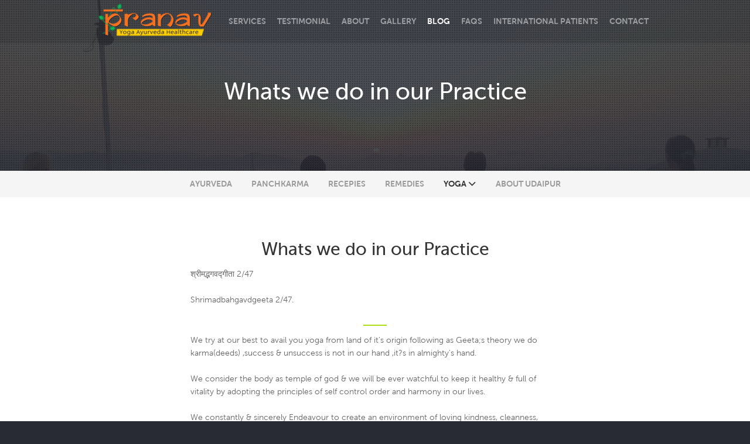

--- FILE ---
content_type: text/html
request_url: https://www.yogaayurvedaudaipur.com/blog/yoga/Whats-we-do-in-our-Practice.html
body_size: 8337
content:
<!doctype html>
<html lang="en" class="no-js"><!-- InstanceBegin template="/Templates/template.dwt" codeOutsideHTMLIsLocked="false" -->
<head>

<meta charset="utf-8">
<meta name="viewport" content="initial-scale=1.0, width=device-width">
<meta http-equiv="X-UA-Compatible" content="IE=edge,chrome=1" />
<meta name="google-site-verification" content="google-site-verification: googleb4cad65892d472ea.html" />
<meta name="google-site-verification" content="gwxJfO25xXVTxxL0Yc3C3YK7U9hfjZX-5t3FjmIBLxg" />
<!-- Global site tag (gtag.js) - Google Analytics -->
<script async src="https://www.googletagmanager.com/gtag/js?id=UA-173007306-2"></script>
<script>
  window.dataLayer = window.dataLayer || [];
  function gtag(){dataLayer.push(arguments);}
  gtag('js', new Date());

  gtag('config', 'UA-173007306-2');
</script>

<!-- InstanceBeginEditable name="doctitle" -->
<title>Whats we do in our Practice | Pranav Yoga Ayurveda Healthcare</title>
<!-- InstanceEndEditable -->
 <link rel="stylesheet" type="text/css" href="../../css/style.css">
 <link rel="icon" type="image/png" sizes="96x96" href="../../images/favicon-96x96.png">
<!--<script type="text/javascript" src="../js/jquery.min.js"></script>-->
<!-- InstanceBeginEditable name="head" -->

<!-- InstanceEndEditable -->
<script type="text/javascript" src="https://ajax.googleapis.com/ajax/libs/jquery/1.10.2/jquery.min.js"></script>
<!--<meta name="google-site-verification" content="9z6QqH11aOJ0DbiBfVfOh0Ie2Fl1n2_47VhtBGlvAk0" />-->
</head>
<body id="top">
   
<div class="site_wrapper">
<!--Header -->
<div class="header fade_in" >
    <div class="header_container clearfix">
        <div class="logo clearfix">
            <a href="../../index.html">
				<img src="../../images/logo.png" alt="Pranav Yoga Ayurveda Healthcare" />
                <p><span data-hover="Pranav Yoga Ayurveda Healthcare"></span></p>
            </a> 
        </div>
        <div class="nav_toggle_holder">
            <div class="nav_toggle">
                <span class="nav_icon_bar"></span>
                <span class="nav_icon_bar"></span>
                <span class="nav_icon_bar"></span>
            </div>
        </div>
        <div class="nav">
            <span class="nav_top_arrow"><img src="../../css/img/nav-toggle.png" alt="" /></span>
            <ul>
                <li class="home_link"><a href="#"><span data-hover="Home">Home</span></a></li>
                <li class="parent" >
                    <a href="../../services/services.html"  id="2" class="parent_link">
                    	<span data-hover="Services">Services<i class="icon-down-open"></i></span>
                    </a>
                     <ul class="children">
                        <li><a href="../../services/ayurveda-treatments.html"  rel="Ayurveda Treatments">Ayurveda Treatments</a></li>
                        <li><a href="../../services/diseases.aspx" rel="Diseases">Diseases</a></li>
                        <li><a href="../../services/panchkarma-therapies.html" rel="Panchkarma Therapies">Panchkarma Therapies</a></li>
                        <li><a href="../../services/products.html" rel="Products">Products</a></li>
                        <li><a href="../../services/public-iectures.html" rel="Public lectures">Public lectures</a></li>
                        <li><a href="../../services/wellness-packages.html" rel="Wellness Packages">Wellness Packages</a></li>
                        <li><a href="../../services/yoga.html" rel="Yoga">Yoga</a></li>
                        <li><a href="../../services/other-services.html" rel="Other Services">Other Services</a></li>
                    </ul> 
                </li>
                <li class="parent" >
                	<a href="../../testimonials/testimonials.html"  id="3" class="parent_link">
                    	<span data-hover="Testimonial">Testimonial <i class="icon-down-open"></i> </span>
                    </a>
                    <ul class="children">
                        <li><a href="../../testimonials/aayurveda-treatments-and-medicine.html"  rel="Ayurveda Treatments">Ayurveda Treatments</a></li>
                        <li><a href="../../testimonials/beauty.html" rel="Beauty">Beauty</a></li>
                        <li><a href="../../testimonials/panchkarma.html" rel="Panchkarma Therapies">Panchkarma Therapies</a></li>
                        <li><a href="../../testimonials/social.html" rel="Social">Social</a></li>
                        <li><a href="public-iectures.html" rel="Public lectures">Public lectures</a></li>
                        <li><a href="../../testimonials/spa.html" rel="Spa and wellness">Spa and wellness</a></li>
                        <li><a href="../../testimonials/yoga.html" rel="Yoga">Yoga</a></li>
                         <li><a href="../../testimonials/public-lectures.html" rel="Public lectures">Public lectures</a></li> 
                    </ul> 
                </li> 
                <li class="parent">
                    <a href="../../about/about.html" class="parent_link"  id="4">
                    	<span data-hover="About">About<i class="icon-down-open"></i></span>
                    </a>
                    <ul class="children">
                        <li><a href="../../about/about.html">About</a></li>
                        <li><a href="../../about/news-events.html">News and Events</a></li>
                        <li><a href="../../about/our-philosophy.html">Our Philosophy</a></li>
                        <li><a href="../../about/vaidya-sanjay.html">Vaidya Sanjay</a></li> 
                     </ul> 
                </li> 
                <li class="parent"><a href="../../gallery/gallery.html" id="5" class="parent_link">
                <span data-hover="Gallery">Gallery<i class="icon-down-open"></i></span></a>
                
                	<ul class="children">
                        <li><a href="../../gallery/blessings-and-awards.html">Blessings & Awards</a></li>
                        <li><a href="../../gallery/social.html">Social</a></li>
                        <li><a href="../../gallery/pranav-international.html"> Pranav International</a></li> 
                        <li><a href="../../gallery/treatments.html">Treatments</a></li>
                        <li><a href="../../gallery/yoga.html">Yoga</a></li>
                       
                         <li><a href="" class="parent_link">
                    				<span data-hover="Media">Media<i class="icon-down-open"></i></span>
                    		</a>
                                    <ul class="children">
                                        <li><a href="../../gallery/fm.html">F.M.</a></li>
                                        <li><a href="../../gallery/print-media.html">Print Media</a></li>
                                        <li><a href="../../gallery/alternative-media.html">Alternative Media</a></li>
                                         
                             </ul> 
                        </li>
                         <li><a href="https://www.flickr.com/photos/139948259@N05/" target="_blank">More Photo</a></li>
                    </ul> 
                  </li>
                
                <li class="parent">
                	<a href="../blog.html" id="6"  class="parent_link">
                    	<span data-hover="Blog">Blog<i class="icon-down-open"></i></span>
                    </a>
                    <ul class="children">
                        <li><a href="../ayurveda.html">Ayurveda</a></li>
                        <li><a href="../panchkarma.html">Panchkarma</a></li>
                        <li><a href="../recepies.html">Recepies</a></li> 
                        <li><a href="../remedies.html">Remedies</a></li>
                         <li><a href="" class="parent_link">
                    				<span data-hover="Yoga">Yoga<i class="icon-down-open"></i></span>
                    		</a>
                                    <ul class="children">
                                        <li><a href="ashtangyoga.html">Ashtang Yoga</a></li>
                                        <li><a href="bandhas.html">Bandhas</a></li>
                                        <li><a href="Benefits-of-Yoga.html">Benefits of Yoga</a></li>
                                        <li><a href="DIETETIC-INCOMPATIBILITY.html">Dietetic Incomoatibility</a></li>
                                        <li><a href="DIFFERENCE-BETWEEN-YOGA-&-PHYSICAL-EXERCISE.html">Yoga & Physical Exercise</a></li>
                                        <li><a href="FACIAL-YOGA.html">Facial Yoga</a></li>
                                        <li><a href="How-Yoga-Works.html">How Yoga Works</a></li>
                                        <li><a href="KUNDALINI-&-CHAKRAS.html">Kundalini & Chakras</a></li> 
                                        <li><a href="Laughter-Yoga.html">Laughter Yoga</a></li>
                                        <li><a href="Meditation.html">Meditation</a></li>
                                        <li><a href="Misconception-About-Yoga.html">Misconception About Yoga</a></li>
                                        <li><a href="MUDRAS.html">Mudras</a></li>
                                        <li><a href="RESTRICTED-DIET.html">Restricted Diet</a></li>
                                        <li><a href="Shatkarma.html">Shatkarma</a></li>
                                         <li><a href="Surya-NamaskarSun-Salutation.html"> Sun Salutation</a></li>
                                        <li><a href="Types-of-Yoga.html">Types of yoga</a></li>
                                        <li><a href="What-is-Yoga.html">What is Yoga</a></li>
                                        <li><a href="Whats-we-do-in-our-Practice.html">Whats we do in our Practice</a></li>
                                        <li><a href="What-is-Yoga.html">Why Yoga On Today</a></li>
                                        <li><a href="Why-Yoga.html">Why Yoga</a></li>
                                        <li><a href="YOGA-AYURVEDA-RELATION.html"> Yoga Ayurveda Relation </a></li>
                                        <li><a href="YOGA-FOR-HEALTHY-WORLD.html">Yoga For Healthy World </a></li>
                                         <li><a href="YOGA-SIDHIKARBHAVAS.html">Yoga Sidhikarbhavas </a></li>
                             </ul> 
                        </li>
                    </ul> 
                </li>
                
                
                <li><a href="../../faq/faq.html" id="7"><span data-hover="FAQs">FAQs</span></a></li>
                <li><a href="../../gallery/pranav-international.html" id="8"><span data-hover="International Patients">International Patients </span></a></li>
                <li ><a href="../../contact.html" id="9"><span data-hover="Contact">Contact</span></a></li>
            </ul>
        </div>

        <!--<div class="tel">
            <p>CALL <span class="tel_no">+91-9587331457</span></p>
        </div> -->
    </div>
</div>
<!--Header -->

<!-- InstanceBeginEditable name="EditRegion3" -->
 <script>
   $("#6").addClass("active");
 </script>
<div class="page_header">
    <div class="page_video_holder">
                <video class="page_video" preload autoplay loop width="100%" height="100%" poster="../../video/poster.jpg">
           
        </video>
            </div>
    <div class="page_hero_container">
        <div class="container page_hero_content">
            <h1> Whats we do in our Practice </h1>
            <!--<div class="hr"></div>
                        <p>Our Newcastle Web Design Blog - A showcase of our latest website launches, tutorials and expert opinion.</p>  -->      </div>
    </div>
</div>
 
 <div class="page_subnav">
    <div class="container fade_in">
        <ul>
            <li><a href="../ayurveda.html" >AYURVEDA</a></li>
            <li><a href="../panchkarma.html">PANCHKARMA</a></li>
            <li><a href="../recepies.html" >RECEPIES </a></li>
            <li><a href="../remedies.html"  >REMEDIES </a></li>
            <li><a class="sub_parent active" href="#"  data-show="category" >YOGA <i class="icon-down-open"></i></a></li>
            <li><a href="../about-udaipur.html"  >ABOUT UDAIPUR </a></li>
        </ul>
    </div>
</div>
  <div class="category_subnav subnav_dropdown">
    <div class="subnav_container">
        <ul class="clearfix">
            	<li class="cat-item cat-item-230"><a href="ashtangyoga.html" title="">Ashtang Yoga</a>
</li>
	<li class="cat-item cat-item-2"><a href="bandhas.html" title="">bandhas</a>
</li>
	<li class="cat-item cat-item-223"><a href="Benefits-of-Yoga.html" title="">Benefits of Yoga</a>
</li>
	<li class="cat-item cat-item-3"><a href="DIETETIC-INCOMPATIBILITY.html" title="">Dietetic Incompatibility</a>
</li>
	<li class="cat-item cat-item-1"><a href="DIFFERENCE-BETWEEN-YOGA-&-PHYSICAL-EXERCISE.html" title="">DIifference Between Yoga & Physical Exercise</a>
</li>
	<li class="cat-item cat-item-4"><a href="FACIAL-YOGA.html" title="">Facaal Yoga</a>
</li>
	<li class="cat-item cat-item-224"><a href="How-Yoga-Works.html" title="">How Yoga Works</a>
</li>
	<li class="cat-item cat-item-5"><a href="KUNDALINI-&-CHAKRAS.html" title="">Kundalini & Chakras</a>
</li>
	<li class="cat-item cat-item-6"><a href="Laughter-Yoga.html" title="">Laughter Yoga</a>
</li>
	<li class="cat-item cat-item-7"><a href="Meditation.html" title="">Meditation</a>
</li>
	<li class="cat-item cat-item-225"><a href="Misconception-About-Yoga.html" title="">Misconception About Yoga</a>
</li>
	<li class="cat-item cat-item-8"><a href="MUDRAS.html" title="">Mudras</a>
</li>
	<li class="cat-item cat-item-9"><a href="Pranayam.html" title="">Pranayam</a>
</li>
	<li class="cat-item cat-item-10"><a href="RESTRICTED-DIET.html" title="">Restricted Diet</a>
</li>
	<li class="cat-item cat-item-11"><a href="Shatkarma.html" title="">Shatkarma</a>
</li>
	<li class="cat-item cat-item-12"><a href="Surya-NamaskarSun-Salutation.html" title="">Surya NamaskarSun Salutation</a>
</li>
<li class="cat-item cat-item-12"><a href="Types-of-Yoga.html" title="">Types of Yoga</a>
</li>
<li class="cat-item cat-item-12"><a href="What-is-Yoga.html" title="">What is Yoga</a>
</li>
<li class="cat-item cat-item-12"><a href="Whats-we-do-in-our-Practice.html" title="">What's we do in our Practice</a>
</li>
<li class="cat-item cat-item-12"><a href="WHY-YOGA-ON-TODAY.html" title="">Why Yoga On Today</a></li>
<li class="cat-item cat-item-12"><a href="Why-Yoga.html" title="">Why Yoga</a></li>
<li class="cat-item cat-item-12"><a href="YOGA-AYURVEDA-RELATION.html" title="">Yoga Ayurveda Relation</a></li>
<li class="cat-item cat-item-12"><a href="YOGA-FOR-HEALTHY-WORLD.html" title="">Yoga For Healthy World</a></li>
<li class="cat-item cat-item-12"><a href="YOGA-SIDHIKARBHAVAS.html" title="">Yoga Sidhikarbhavas</a></li>
        </ul>
    </div>
</div>
 
 <div class="page_content">
    <div class="container">
        <div class="single_post fade_in">
			            <h3 class="post_title">Whats we do in our Practice</h3>
            <p>श्रीमद्भगवद्गीता 2/47 <br/><br/>
Shrimadbahgavdgeeta 2/47. 

            </p>
 <!--<img class="alignnone size-full wp-image-4758" alt="" src="../../images/blog/yoga/yoga2.jpg" width="630" height="400" />--></a>
 
              

<div class="hr"></div>
<p>  We try at our best to avail you yoga from land of it's origin following as Geeta;s theory we do karma(deeds) ,success & unsuccess is not in our hand ,it?s in almighty's hand.<br/><br/>
We consider the body as temple of god & we will be ever watchful to keep it healthy & full of vitality by adopting the principles of self control order and harmony in our lives.<br/><br/>
We constantly & sincerely Endeavour to create an environment of loving kindness, cleanness, responsibility, courage, simplicity& Goodwill.<br/><br/>
We use pran (breathe)as medicine for the treatment of all curable & incurable disease by pranayam(Breathing technique/Nanotechnology)<br/><br/>
With a view to keep our minds free from the inrush of negative thoughts and emotions, we adopt a regular programme of yoga and pranayam with ennobling and inspiring commentary.<br/><br/>
We vigilantly practice strict control over our senses ,thoughts ,and emotions
 Motivation of all for achieving holistic, physical ,mental, social, spiritual health.
 Finally we protect from ill effects of consumeric culture and acquaint with our glorious culture heritage.
 </p>
        </div>
    </div>
</div>

<!-- InstanceEndEditable -->


<!--Footer-->
<div class="sub_footer">
    <div class="container clearfix">
        <div class="sub_footer_cols">
           <div class="sub_footer_col">
                        <h4>Contact Us</h4>
                        <ul>
                        	<li><strong>Address 1</strong> </li>
                            <li>Pranav Yoga Ayurveda Healthcare,</li>
                            <li> 118, Chetak Marg,</li>
                            <li>Udaipur - 313001, Rajasthan (India)</li>
                            <li><strong>Address 2</strong> </li>
                            <li> Pranav Yoga Ayurveda Healthcare,</li>
                            <li> 2-D,B-Block, Tiger Hills,</li>
                            <li>Udaipur - 313001, Rajasthan (India)</li>
                             
                             <li>Tel: +91-92145 98045, 95292 33951</li>
                            <li>Email: <a href="mailto:pranavnaad@gmail.com">pranavnaad@gmail.com</a></li>
                            <li class="back_to_top"><a href="#top">Back to top</a></li>
                        </ul>
                    </div>
                    <div class="sub_footer_col footer_social">
                        <h4>Follow Us</h4>
                        <ul>
                            <li><a href="https://www.facebook.com/pranavyogaayurvedahealthcare/" target="_blank" class="facebook"><span></span>Facebook</a></li>
                            <li><a href="https://twitter.com/pranavnaad" target="_blank" class="twitter"><span></span>Twitter</a></li>
                            <li>  <a href="https://www.youtube.com/channel/UCDxCL4MN5F53AuVGJQQc-LQ" target="_blank" class=""> <img src="../../css/img/youtube.png" style="margin-top:6px;margin-right:9px;" />     Youtube</a></li>
                            <li>
                                <a href="https://www.instagram.com/drsanjaymaheshwari/
" target="_blank" class="instagram"><span></span>Instagram</a>
                            </li>
                            <li><a href="https://in.linkedin.com/in/dr-sanjay-maheshwari-73357a79" target="_blank" class=""><img src="../../css/img/linkedin.png" style="margin-top:6px;margin-right:9px;" /> Linked in</a></li>
                            <li><a href="http://www.drsanjaymaheshwari.blogspot.in/" target="_blank" class=""><img src="../../css/img/blogger.png" style="margin-top:6px;margin-right:9px;" />Blog</a></li>
                        </ul>
                    </div>
            <div class="sub_footer_col last_sub_footer_col">
                <h4>Enquiry</h4>
                <p>
                  
       			<form method='post' id=''  action='sendenquiry.php'  onsubmit="return checkform(this);">
                        <div class='gform_body'>
                            <ul id='gform_fields_3' class='gform_fields top_label description_below'>
                                    <li id='field_3_1' class='gfield gf_left_half  gfield_contains_required' >
                                
                                        <div class='ginput_container'>
               <input name='txtName' id='txtName' type='text' value='' class='medium' placeholder='Your name' required  tabindex='-1'/></div>
                                    </li>
                                    
                                    <li id='field_3_2' class='gfield  gf_right_half gfield_contains_required' >
                                        <div class='ginput_container'>
               <input name='txtEmail' id='txtEmail' type='email' value='' class='medium' placeholder='Your email'      required  tabindex='-1' /></div>
                                    </li>
                                    
                                    <li id='field_3_8' class='gfield gfield_contains_required' >
                               
                                        <div class='ginput_container'>
               <textarea name='txtMessage' id='txtMessage' class='textarea small' placeholder='Your Message'     rows='3' cols='50'   required  tabindex='-1'></textarea> </div> 
                                    </li>
                        
                         
                            </ul>
                        </div>


          <div class='gform_footer top_label'> 
<!-- START CAPTCHA -->
<div class="capbox">
<div id="CaptchaDiv"></div>
<div class="capbox-inner">
Type the above number:<br>
<input type="hidden" id="txtCaptcha">
<input type="text" name="CaptchaInput" id="CaptchaInput" size="15"><br>
</div>
</div>
<br><br>
<!-- END CAPTCHA -->
          
          <input type='submit' id='gform_submit_button_3' class='button gform_button gform_button_Footer' value='Send your enquiry'   /> 
          </div>
                </form>
                <script type="text/javascript">

// Captcha Script

function checkform(theform){
var why = "";

if(theform.CaptchaInput.value == ""){
why += "- Please Enter CAPTCHA Code.\n";
}
if(theform.CaptchaInput.value != ""){
if(ValidCaptcha(theform.CaptchaInput.value) == false){
why += "- The CAPTCHA Code Does Not Match.\n";
}
}
if(why != ""){
alert(why);
return false;
}
}

var a = Math.ceil(Math.random() * 9)+ '';
var b = Math.ceil(Math.random() * 9)+ '';
var c = Math.ceil(Math.random() * 9)+ '';
var d = Math.ceil(Math.random() * 9)+ '';
var e = Math.ceil(Math.random() * 9)+ '';

var code = a + b + c + d + e;
document.getElementById("txtCaptcha").value = code;
document.getElementById("CaptchaDiv").innerHTML = code;

// Validate input against the generated number
function ValidCaptcha(){
var str1 = removeSpaces(document.getElementById('txtCaptcha').value);
var str2 = removeSpaces(document.getElementById('CaptchaInput').value);
if (str1 == str2){
return true;
}else{
return false;
}
}

// Remove the spaces from the entered and generated code
function removeSpaces(string){
return string.split(' ').join('');
}
</script>

                </p>
                
            </div>
        </div>
    </div>
</div>

<div class="main_footer">
    <div class="container clearfix">
        <p class="copyright">&copy; 2015 Pranav Yoga Ayurveda Healthcare. All Rights Reserved<br />
		<a href="../../index.html">Home</a> &#124;
        <a href="../../services/services.html">Services</a> &#124; 
        <a href="../../testimonials/testimonials.html">Testimonials</a> &#124;
        <a href="../../about/about.html">About</a> &#124;  
        <a href="../../gallery/gallery.html">Gallery</a> &#124; 
        <a href="../blog.html">Blog</a> &#124; 
        <a href="../../faq/faq.html">FAQ</a> &#124; 
        <a href="../../gallery/pranav-international.html">International Patients</a> &#124; 
        <a href="../../contact.html">Contact</a>  &#124; 
        <a href="../../disclaimer.html">Disclaimer</a> &#124; 
        <a href="../../privacy_%20policy.html">Privacy Policy</a></p>
    </div>
</div>
<!--Footer-->
</div>
 <script  type="text/javascript" src="../../js/global.js"></script>
<script  type="text/javascript"  src="../../js/jquery.cycle2.min.js"></script> 
</body>
<!-- InstanceEnd --></html>


--- FILE ---
content_type: text/css
request_url: https://www.yogaayurvedaudaipur.com/css/style.css
body_size: 34315
content:
/* Reset
-------------------------------------------------------------- */
article,aside,details,figcaption,figure,footer,header,hgroup,nav,section{display:block}audio,canvas,video{display:inline-block;*display:inline;*zoom:1}audio:not([controls]){display:none}[hidden]{display:none}html{font-size:100%;-webkit-text-size-adjust:100%;-ms-text-size-adjust:100%}body{font-size:16px;}body,h1,h2,h3,h4,h5,h6,p,blockquote{margin:0}a:focus{outline:thin dotted}a:hover,a:active{outline:0}abbr[title]{border-bottom:1px dotted}b,strong{font-weight:bold}dfn{font-style:italic}hr{display:block;height:1px;border:0;border-top:1px solid #ccc;margin:3% 0;padding:0}ins{background:#ff9;color:#000;text-decoration:none}mark{background:#ff0;color:#000;font-style:italic;font-weight:bold}pre,code,kbd,samp{font-family:monospace,serif;_font-family:'courier new',monospace;font-size:1em}pre{white-space:pre;white-space:pre-wrap;word-wrap:break-word}q{quotes:none}q:before,q:after{content:"";content:none}small{font-size:85%}sub,sup{font-size:75%;line-height:0;position:relative;vertical-align:baseline}sup{top:-0.5em}sub{bottom:-0.25em}ul,ol{margin:0;padding:0}dd{margin:0}nav ul,nav ol{list-style:none;list-style-image:none;margin:0;padding:0}img{border:0;-ms-interpolation-mode:bicubic;vertical-align:middle}svg:not(:root){overflow:hidden}figure{margin:0}form{margin:0}fieldset{border:0;margin:0;padding:0}legend{border:0;*margin-left:-7px;padding:0}button,input,select,textarea{font-size:100%;margin:0;vertical-align:baseline;*vertical-align:middle}button,input{line-height:normal;*overflow:visible}table button,table input{*overflow:auto}button,input[type="button"],input[type="reset"],input[type="submit"],[role="button"]{cursor:pointer;-webkit-appearance:button}input[type="checkbox"],input[type="radio"]{box-sizing:border-box;padding:0}input[type="search"]{-webkit-appearance:textfield;-moz-box-sizing:content-box;-webkit-box-sizing:content-box;box-sizing:content-box}input[type="search"]::-webkit-search-decoration{-webkit-appearance:none}button::-moz-focus-inner{border:0;padding:0}textarea{overflow:auto;vertical-align:top;resize:vertical}input:invalid,textarea:invalid{background-color:#f0dddd}table{border-collapse:collapse;border-spacing:0}td{vertical-align:top}.nocallout{-webkit-touch-callout:none}textarea[contenteditable]{-webkit-appearance:none}.gifhidden{position:absolute;left:-100%}.ir{display:block;border:0;text-indent:-999em;overflow:hidden;background-color:transparent;background-repeat:no-repeat;text-align:left;direction:ltr}.ir br{display:none}.hidden{display:none!important;visibility:hidden}.visuallyhidden{border:0;clip:rect(0 0 0 0);height:1px;margin:-1px;overflow:hidden;padding:0;position:absolute;width:1px}.visuallyhidden.focusable:active,.visuallyhidden.focusable:focus{clip:auto;height:auto;margin:0;overflow:visible;position:static;width:auto}.invisible{visibility:hidden}.clearfix:before,.clearfix:after{content:"";display:table}.clearfix:after{clear:both}.clearfix{*zoom:1}a:active,a:focus{outline: none;}
* { -moz-box-sizing: border-box; -webkit-box-sizing: border-box; box-sizing: border-box;  }
.imgReplace { background-position: center top; background-repeat: no-repeat; display: block; }
.imgReplace span { display: block; height: 0; overflow: hidden; width: 0; }
h1, h2, h3, h4, h5 { font-weight: normal; }

/*fonts*/

@import url("file:///E|/fast.fonts.net/t/1b358.css?apiType=css&amp;projectid=0467dad8-7f44-4b1a-9d8f-af9a1c85e6f0");
@font-face{
font-family:"Museo Sans 300";
src:url("fonts/fd479df2-01b0-4e3a-a411-915c477f1352d41d.eot?#iefix");
src:url("fonts/fd479df2-01b0-4e3a-a411-915c477f1352d41d.eot?#iefix") format("eot"),url("fonts/b252d464-65cb-4950-88f7-ac0a1bf79b75.woff") format("woff"),url("fonts/b3d18117-6517-4d3f-afc1-774086ff5fc1.ttf") format("truetype"),url("fonts/b9bed509-0816-43d8-b14b-7525a21f4bde.svg#b9bed509-0816-43d8-b14b-7525a21f4bde") format("svg");
}
@font-face{
font-family:"Museo Sans 500";
src:url("fonts/a29947fd-0c53-492b-b2f4-399b01153b30d41d.eot?#iefix");
src:url("fonts/a29947fd-0c53-492b-b2f4-399b01153b30d41d.eot?#iefix") format("eot"),url("fonts/d42dd843-62b0-4623-8855-d5882512c3c9.woff") format("woff"),url("fonts/6d532ccb-086c-4000-bab2-5d16862fcf01.ttf") format("truetype"),url("fonts/f56b7407-f97b-4cb3-9ce6-4e13065eec93.svg#f56b7407-f97b-4cb3-9ce6-4e13065eec93") format("svg");
}
@font-face{
font-family:"Museo Sans 700";
src:url("fonts/3d0a39cf-115c-4800-9b1e-31c7912abfc2d41d.eot?#iefix");
src:url("fonts/3d0a39cf-115c-4800-9b1e-31c7912abfc2d41d.eot?#iefix") format("eot"),url("fonts/eadbb595-a394-48fc-834f-8bf5da15cddf.woff") format("woff"),url("fonts/9bcba093-b507-4b9b-9c83-303003d3815c.ttf") format("truetype"),url("fonts/9a2af429-2624-4bd1-a676-8f0eed3e7e31.svg#9a2af429-2624-4bd1-a676-8f0eed3e7e31") format("svg");
}
@font-face{
font-family:"Museo 500";
src:url("fonts/3a1a59f5-1f68-4ebd-84ad-a9048fe78e39d41d.eot?#iefix");
src:url("fonts/3a1a59f5-1f68-4ebd-84ad-a9048fe78e39d41d.eot?#iefix") format("eot"),url("fonts/dee84039-06ae-4a61-89c4-709e594804a3.woff") format("woff"),url("fonts/9547becc-44c3-4b00-8568-8d3debb4d299.ttf") format("truetype"),url("fonts/5d61f150-54fd-4fa1-98ff-155e222626e1.svg#5d61f150-54fd-4fa1-98ff-155e222626e1") format("svg");
}
@font-face{
font-family:"Museo 700";
src:url("fonts/3b3d99a2-6b36-4912-a93e-29277020a5cfd41d.eot?#iefix");
src:url("fonts/3b3d99a2-6b36-4912-a93e-29277020a5cfd41d.eot?#iefix") format("eot"),url("fonts/28d74e9b-4ea9-4e3c-b265-c67a72c66856.woff") format("woff"),url("fonts/b432b4e1-014a-4ed8-865c-249744f856b0.ttf") format("truetype"),url("fonts/8e63fd1e-adc9-460e-9ef7-bbf98ee32a71.svg#8e63fd1e-adc9-460e-9ef7-bbf98ee32a71") format("svg");
}

@font-face {
  font-family: 'ur-icons';
  src: url('fonts/ur-iconsf6b8.eot?81267479');
  src: url('fonts/ur-iconsf6b8.eot?81267479#iefix') format('embedded-opentype'),
url('fonts/ur-iconsf6b8.woff?81267479') format('woff'),
url('fonts/ur-iconsf6b8.ttf?81267479') format('truetype'),
url('fonts/ur-iconsf6b8.svg?81267479#ur-icons') format('svg');
  font-weight: normal;
  font-style: normal;
}

[class^="icon-"]:before, [class*=" icon-"]:before {
  font-family: "ur-icons";
  font-style: normal;
  font-weight: normal;
  speak: none;
  display: inline-block;
  text-decoration: inherit;
  width: 1em;
  text-align: center;
  font-variant: normal;
  text-transform: none;
  line-height: 1em;
}

.icon-forward:before { content: '\e80b'; }
.icon-cancel:before { content: '\e800'; }
.icon-down-open:before { content: '\e809'; }
.icon-left-open:before { content: '\e808'; }
.icon-right-open:before { content: '\e807'; }
.icon-share:before { content: '\e806'; }
.icon-search:before { content: '\e80a'; }
.icon-twitter:before { content: '\e804'; }
.icon-facebook:before { content: '\e803'; }
.icon-linkedin:before { content: '\e802'; }
.icon-up-open:before { content: '\e801'; }
.icon-dribbble:before { content: '\e805'; }
.icon-plus:before { content: '\e80c'; }
.icon-gplus:before { content: '\e80d'; }

/*General*/
body { font-size: 62.5%; font-family: "Museo Sans 300", Arial, sans-serif; background: #282B34; color: #666; }
.hr { display: block; width: 40px; border: 0; background: #afde12; height: 2px; margin: 0 auto 15px; }


/*Container*/
.container { padding: 0 30px; max-width: 1010px; width: 100%; margin: 0 auto; }


/*Header*/
.header { position: fixed; top: 0; left: 0; width: 100%; padding: 19px 0 20px; background: url('img/nav-bg.png'); background: rgba(0,0,0,0.1); z-index: 999; transition: background linear 0.25s; }
.header.scroll { background: #000; }
.touch-device .header { background: url('img/nav-bg.png'); background: rgba(0,0,0,0.6); }
.header_container { padding: 0 30px; max-width: 1010px; width: 100%; margin: 0 auto; position: relative; }

.logo { position: absolute; left: 30px; z-index: 4; top: -14px; }
.logo img { float: left; margin: 0 8px 0 0; }
.logo p { float: left; line-height: 37px; font-family: "Museo 700", Arial, sans-serif; color: #fff; overflow: hidden; font-size: 1.8em; height: 37px; }
.logo p span { position: relative; display: inline-block; -webkit-transition: -webkit-transform 0.3s; -moz-transition: -moz-transform 0.3s; transition: transform 0.3s; }
.logo p span::before { position: absolute; top: 100%; content: attr(data-hover); -webkit-transform: translate3d(0,0,0); -moz-transform: translate3d(0,0,0); transform: translate3d(0,0,0); color: #fff; color: rgba(255, 255, 255, 1); }
.logo p:hover span, .logo p:focus span { -webkit-transform: translateY(-100%); -moz-transform: translateY(-100%); transform: translateY(-100%); }

.nav { height: 35px; line-height: 37px; text-align: right; position: relative; z-index: 3; }
.nav_top_arrow { display: none; }
.nav_top_arrow img { width: 100%; height: auto; }
.nav ul { list-style: none; margin: 0 auto; }
.nav ul li { display: inline-block; font-size: 1.4em; font-family: "Museo Sans 700", Arial, sans-serif; text-transform: uppercase; }

/*.nav ul li a { overflow: hidden; display: block; height: 31px; padding: 0 15px; color: #95979c; color: rgba(255, 255, 255, 0.5); text-decoration: none; }*/   /*nil*/

.nav ul li a { overflow: hidden; display: block; height: 31px; padding: 0 8px; color: #95979c; color: rgba(255, 255, 255, 0.5); text-decoration: none; }
.nav ul li a.active { color: #fff; color: rgba(255, 255, 255, 1); }

.nav ul li a span { position: relative;	display: inline-block;	-webkit-transition: -webkit-transform 0.3s; -moz-transition: -moz-transform 0.3s; transition: transform 0.3s; }
.nav ul li a span::before { position: absolute;	top: 100%; content: attr(data-hover);	-webkit-transform: translate3d(0,0,0); -moz-transform: translate3d(0,0,0); transform: translate3d(0,0,0); color: #fff; color: rgba(255, 255, 255, 1); }
.nav ul li a:hover span, .nav ul li a:focus span { -webkit-transform: translateY(-100%); -moz-transform: translateY(-100%); transform: translateY(-100%); }
.nav ul li a.active:hover span { -webkit-transform: translateY(0); -moz-transform: translateY(0); transform: translateY(0); }

.nav ul li.home_link, .nav ul li.parent ul, .nav ul li.parent a i { display: none; }
.nav_toggle_holder { display: none; }
.tel { position: absolute; z-index: 10; right: 30px; top: 50%; margin-top: -16px; height: 35px; line-height: 36px; font-size: 1.4em; font-family: "Museo Sans 700", Arial, sans-serif; color: #95979c; color: rgba(255, 255, 255, 0.5); }
.tel_no, .tel_no a { color: #fff; text-decoration: none; font-size: 1.2em; }

/*============= new ===================*/

.padding{
	padding: 0 170px;
}

@media all and (max-width: 880px) {
    .nav ul li a { padding: 0 10px; }
}

@media all and (max-width: 800px) {
    .logo { float: left; position: static; }
    .nav { float: right; }
    .tel { display: none; }
}

@media all and (max-width: 690px) {
    .nav ul li a { padding: 0 8px; }
}

@media all and (max-width: 640px) {
    .header_container { padding: 0; }
    .header { padding: 19px 0 0; background: url('img/nav-bg.png'); background: rgba(0,0,0,0.5); position: relative; }
    .logo { padding: 0 0 20px 25px; }
    .nav { display: none; height: auto; clear: both; line-height: 1; width: 100%; text-align: left; padding: 0; background: #353946; }
    .nav_top_arrow { display: block; position: absolute; width: 20px; height: 10px; top: -10px; right: 27px; transition: top linear 0.25s; }
    .nav ul li.home_link { display: block; }
    .nav ul li { width: 100%; display: block; font-family: "Museo Sans 500", Arial, sans-serif; }
    .nav ul li a span:before { content: ""; }
    .nav ul li a:hover span, .nav ul li a:focus span { -webkit-transform: translateY(0); -moz-transform: translateY(0); transform: translateY(0); }
    .nav ul li a { height: auto; padding: 18px 25px 15px; line-height: 1; border-top: 1px solid #4a4d59; color: #fff; }
    .nav ul li.home_link a { border: none; }
    .nav ul li a span { display: block; }
    .nav ul li.parent a { clear: both; }
    .nav ul li.parent a i { display: block; float: right; }
    .nav ul li.parent a.active_parent { border-top: 1px solid #545865; background: #414553; }
    .children { background: #282c37; padding: 0 25px; border-top: 1px solid #545865; }
    .nav ul li .children li { font-size: 0.9em; }
    .nav ul li .children li a { padding: 18px 0 15px; }
    .children li:first-child a { border: none; }

    .nav_toggle_holder { display: block; float: right; width: 20%; padding: 5px 25px 0 0; }
    .nav_toggle { float: right; width: 100%; max-width: 25px; cursor: pointer; }
    .nav_icon_bar { width: 100%; height: 2px; margin: 5px 0; background: #fff; display: block; }
}

@media all and (min-width: 641px) {
    .nav { display: block !important; }
    .nav ul li.home_link, .nav ul li.parent ul, .nav ul li.parent a i { display: none !important; }
}


/*Home Video*/
.home_video_holder { position: fixed; top: 0; left: 0; width: 100%; height: 100%; z-index: 1; -webkit-backface-visibility: hidden; -webkit-transform: translateZ(0); }
.home_video { width: 100%; height: 100%; position: absolute; top: left; }
.home_video video { width: 100%; height: auto; }
.home_video img { width: auto; height: 100%; }
.touch_video { height: 100%; width: 100%; background-size: cover; }
.page_touch_video { min-height: 500px; }
.tile_overlay { background: url('img/tile-pattern.png'); width: 100%; height: 100%; position: absolute; top: left; }
.home_overlay { background: rgba( 53, 57, 70, 0.65 ); height: 100%; width: 100%; position: absolute; top: left; }

@media only screen 
and (min-device-width : 768px) 
and (max-device-width : 1024px) {
    .home_video_holder { z-index: -2; }
	/*============= new ===================*/

.padding{
	padding: 0 170px;
}
}


/*Home Header*/
.home_header { height: 700px; position: relative; z-index: 2; display: table; width: 100%; }
.hero_container { display: table-cell; margin: 0 auto; position: relative; text-align: center; vertical-align: middle; }
.hero_content { position: relative; top: 16px; padding: 30px 25px; }
.hero_graphic { width: 250px; height: 97px; margin: 3px auto 30px; -webkit-transition: opacity .35s; transition: opacity .35s; }
.hero_graphic img { width: 100%; height: auto; }
.hero_content h1 { font-size: 4em; color: #fff; max-width: 775px; margin: 0 auto 40px; line-height: 1.33; letter-spacing: -0.02em; -webkit-transition: opacity .35s; transition: opacity .35s; }
.hero_content h1 span { font-family: "Museo 700", Georgia, serif; color: #afde12; }
.hero_content p { font-family: "Museo Sans 500", Georgia, serif; color: #fff; font-size: 1.6em; margin: 0 0 20px; -webkit-transition: opacity .35s; transition: opacity .35s; }
.hero_content p span { font-family: "Museo Sans 500", Georgia, serif; color: #afde12; font-size: 0.8em; margin: 0 3px; position: relative; top: -1px; }
.hero_content a { cursor: pointer; font-family: "Museo Sans 500", Arial, sans-serif; color: #fff; text-decoration: none; font-size: 1.6em; line-height: 1; border: 1px solid #ffffff; padding: 13px 25px; display: inline-block; margin: 0 3px 0; overflow: hidden; -webkit-border-radius: 3px; border-radius: 3px; -webkit-transition: all .35s; transition: all .35s; }
.hero_content a:hover { background: #fff; color: #353946; }

.home_scroll { position: absolute; bottom: 50px; left: 50%; margin-left: -10px; width: 20px; text-align: center; font-size: 2.5em; transition: all linear 0.15s; }
.touch-device .home_scroll { opacity: 1; }
.home_scroll a { color: #ccc; text-decoration: none; }
.home_scroll a:hover { color: #fff; }


/*Home Project*/
.home_projects { background: #fff; padding: 70px 0 60px; text-align: center; position: relative; z-index: 2; overflow: hidden; }
.home_projects h2 { font-family: "Museo Sans 500", Arial, sans-serif; font-size: 3.5em; margin: 0 0 15px; color: #333; }
.home_projects p { font-size: 1.8em; line-height: 1.75; max-width: 800px; margin: 0 auto 50px; }

.project_slider { position: relative; width: 300%; margin-left: -100%; }
.project_slide { max-width: 1020px; width: 33.33%; margin: 0 auto; display: block; }
.project_slide h3 { font-family: "Museo Sans 500", Arial, sans-serif; font-size: 2.5em; margin: 0 0 15px; color: #333; }
.project_slide p { font-size: 1.4em; max-width: 600px; margin: 0 auto 25px; white-space: normal; }
.project_slide img { max-width: 95%; height: auto; margin: 0 auto; }
.project_slide a.case_study_btn { font-family: "Museo Sans 500", Arial, sans-serif; color: #999; text-decoration: none; font-size: 1.4em; line-height: 1; border: 1px solid #ccc; padding: 11px 20px; display: inline-block; margin: 0 3px 6px; overflow: hidden; -moz-border-radius: 3px; -webkit-border-radius: 3px; border-radius: 3px; -webkit-transition: all .5s; transition: all .5s; }
.project_slide a.case_study_btn:hover { background: #999; border-color: #999; color: #fff; }

.slider_container { position: relative; padding: 0; }
.next_slide, .prev_slide { font-size: 3em; margin-top: -20px; line-height: 1; cursor: pointer; color: #ccc; color: rgba(0, 0, 0, 0.2); height: 40px;  }
.next_slide:hover, .prev_slide:hover { color: #eee; color: rgba(0, 0, 0, 0.5); }
.next_slide { position: absolute; top: 33%; right: 5px; }
.prev_slide { position: absolute; top: 33%; left: 5px; }
.slide_mobile_pager { display: none; }

@media all and (min-width: 641px) {
    .project_slider .cycle-slide { opacity: 0.4 !important; -webkit-transition: opacity .25s; transition: opacity .25s; }
    .project_slider .cycle-slide-active + .cycle-slide { opacity: 1 !important; }
    .project_slider .slide_info { opacity: 0; -webkit-transition: opacity .25s; transition: opacity .25s; }
    .project_slider .cycle-slide-active + .cycle-slide .slide_info { opacity: 1; }
}

@media all and (max-height: 801px) {
    .project_slide p, .project_slide .hr { display: none; }
}


/*Home Services*/
.home_services { padding: 90px 0 90px; position: relative; z-index: 2; text-align: center; text-decoration: none; }
.home_services h2 { font-family: "Museo Sans 500", Arial, sans-serif; font-size: 3.5em; margin: 0 auto 25px; width: 90%; color: #fff; }
.home_services .hr { margin-bottom: 40px; }
.home_services p { font-size: 1.8em; line-height: 1.75; max-width: 800px; margin: 0 auto 20px; color: #fff; text-decoration: none;  }
.home_services a.services_btn { font-family: "Museo Sans 500", Arial, sans-serif; color: #fff; text-decoration: none; font-size: 1.4em; line-height: 1; border: 1px solid #ffffff; padding: 11px 20px; display: inline-block; margin: 0 3px 6px; overflow: hidden; -moz-border-radius: 3px; -webkit-border-radius: 3px; border-radius: 3px; -webkit-transition: all .5s; transition: all .5s; }
.home_services a.services_btn:hover { background: #fff; color: #353946; }

.home_services .services_btn { font-family: "Museo Sans 500", Arial, sans-serif; color: #fff; text-decoration: none; font-size: 1.4em; line-height: 1; border: 1px solid #ffffff; padding: 11px 20px; display: inline-block; margin: 0 3px 6px; overflow: hidden; -moz-border-radius: 3px; -webkit-border-radius: 3px; border-radius: 3px; -webkit-transition: all .5s; transition: all .5s; }
.home_services .services_btn:hover { background: #fff; color: #353946; }

.home_services_content { position: relative; margin: 0 -20px; }
.home_services_content a { text-decoration: none; } 
.home_service { float: left; width: 33.33%; padding: 0 20px; text-decoration: none !important; }
.home_service p a { color: #fff; text-decoration: none; }
.home_service p a:hover { text-decoration: underline; }
.home_service a:hover .services_btn { background: #fff; color: #353946; }

.last_home_service { margin: 0; }
.service_icon { width: 100px; height: 100px; background: #afde12; margin: 0 auto 20px; -webkit-border-radius: 50%; border-radius: 50%; overflow: hidden; -webkit-mask-image: url([data-uri]); }
.service_icon img { max-width: 60px; margin: 0 auto; height: auto; }
.des_icon img { margin-top: 27px; }
.dev_icon img { margin-top: 24px; }
.sear_icon img { margin-top: 28px; }
.home_service h3 { font-family: "Museo Sans 500", Arial, sans-serif; font-size: 2.2em !important; margin: 0 0 17px; color: #fff; }
a .home_service h3 { color: #fff; text-decoration: none; -webkit-transition: color .25s; transition: color .25s; }
a:hover .home_service h3 { color: #afde12; }
.home_service p { font-size: 1.4em; line-height: 1.6; text-decoration: none; }
a .home_service { text-decoration: none !important; }
a .home_service p { color: #fff; text-decoration: none; }

@media all and (min-width: 641px) {
    .home_service .service_icon img { -webkit-animation: toTopFromBottom2 0.5s backwards; animation: toTopFromBottom2 0.5s backwards; animation-timing-function:ease;
                                      -webkit-animation-timing-function:ease; }
    .home_service:hover .service_icon img { -webkit-animation: toTopFromBottom 0.5s backwards; animation: toTopFromBottom 0.5s backwards; animation-timing-function:ease;
                                            -webkit-animation-timing-function:ease; }
    @-webkit-keyframes toTopFromBottom {
        49% { -webkit-transform: translateY(-150%); }
        50% { -webkit-transform: translateY(150%); }
    }
    @keyframes toTopFromBottom {
        49% { transform: translateY(-150%); }
        50% { transform: translateY(150%); }
    }

    @-webkit-keyframes toTopFromBottom2 {
        49% { -webkit-transform: translateY(150%); }
        50% { -webkit-transform: translateY(-150%); }
    }
    @keyframes toTopFromBottom2 {
        49% { transform: translateY(150%); }
        50% { transform: translateY(-150%); }
    }
}


/*Home Blog*/
.home_blog_container { padding: 0 25px; max-width: 1010px; width: 100%; margin: 0 auto; position: relative; }
.home_blog { padding: 70px 0; background: #fff; position: relative; z-index: 2; }
.related_articles { background: #f2f3f5; padding: 70px 0 35px; z-index: 200; }
.home_blog h2 { font-family: "Museo Sans 500", Arial, sans-serif; font-size: 3.5em; margin: 0 0 15px; color: #333; text-align: center; }
.home_blog_posts { position: relative; margin: 0 -20px 50px; }
.home_blog_post { float: left; width: 33.33%; margin: 10px 0 0 0; padding: 0 20px; }
.last_home_blog_post { margin-right: 0; }
.home_blog_post .hover_img { margin: 0 0 30px; }
.home_blog_post a { text-decoration: none; display: block; }
.home_blog_post img { max-width: 100%; height: auto; display: block; }
.home_blog_post h3 { font-family: "Museo Sans 500", Arial, sans-serif; font-size: 2em; margin: 0 0 5px; color: #333; -webkit-transition: color .25s; transition: color .25s;  }
.home_blog_post:hover h3 { color: #afde12; }
.home_blog_post p { font-size: 1.4em; line-height: 1.6; color: #666; }
.home_blog_post p.blog_date { margin: 0 0 18px; line-height: 1.5; }
.home_blog_post .hr { margin: 0 0 15px; }
a.home_blog_link { display: none; }

.home_twitter { text-align: center; }
.home_twitter i.icon-twitter { font-size: 2.5em; color: #afde12; }
.home_twitter a i.icon-twitter { text-decoration: none; }
.home_twitter a { text-decoration: none; }
.latest_tweet { max-width: 750px; margin: 15px auto 0; }
.latest_tweet p { font-size: 2.2em; color: #666; line-height: 1.4; margin: 0 0 5px; }
.latest_tweet a { font-family: "Museo Sans 500", Arial, sans-serif; color: #333; text-decoration: none; }
.latest_tweet a:hover { text-decoration: underline; }
.latest_tweet span.tweet_date { font-size: 1.6em; color: #999; }

@media all and (max-width: 640px) {
    .home_header { position: relative; height: 360px; overflow: hidden; }
    .home_video_holder { overflow: hidden; }
    .home_video_holder video { display: none; }
    .home_video_holder video { display: none; }
    .home_video_holder img { min-height: 400px; }
    .hero_content { position: static; opacity: 1 !important; }
    a.plan_proj, .home_scroll { display: none; }
    .hero_content h1 { font-size: 2.5em; line-height: 1.25; }
	.hero_content p  { font-size: 1.4em; }
	.hero_content p span  { margin: 0 1px; }

    .home_projects { padding: 35px 0 25px; }
    .home_services { padding: 35px 0; }
    .home_blog { padding: 35px 0; }
    .related_articles { padding: 35px 0 10px; }
    .related_articles .home_blog_posts { margin: 0; }
	.home_video_holder { z-index: -1; }

    .home_blog h2 { font-size: 2em; margin: 0 25px 15px; }
	
	.home_blog_content h3 { font-size: 1.8em !important; }

    .home_projects p { font-size: 1.4em; }
    .home_projects h2 { font-size: 2em; }
    .project_slide h3, .project_slide .hr, .project_slide p, .project_slide a.case_study_btn, .next_slide, .prev_slide { display: none; }
    .project_slider { margin: 0 0 15px; }
    .slide_mobile_pager { display: block; }
    .slide_mobile_pager span { font-size: 2.5em; margin: 0 6px; color: #ccc; line-height: 15px; cursor: pointer; }
    .slide_mobile_pager span.cycle-pager-active { font-size: 4em; position: relative; top: 4px; color: #afde12; }

    .home_services, .home_blog { background: url('img/mob-home-bg.jpg') top left repeat-x #fff; }
    .home_services p.home_services_intro { display: none; }
    .home_services .hr { margin: 0 auto 20px; }
    .home_services p { margin: 0 0 20px; }

    .home_service { float: none; width: 100%; margin: 0 0 25px; }
    .service_icon { width: 70px; height: 70px; }
    .service_icon img { max-width: 45px; }
    .des_icon img { margin-top: 18px; }
    .dev_icon img { margin-top: 15px; }
    .sear_icon img { margin-top: 12px; }
    .home_services h2 { font-size: 2em; color: #333; }
    .home_services a { text-decoration: none !important; }
    .home_service h3 { font-size: 1.8em !important; color: #333; margin: 0 0 7px; }
    .home_service p { color: #666; }
    .home_service p a { color: #666; }
    .home_services .services_btn { color: #999; text-decoration: none; font-size: 1.4em; line-height: 1; background: #f2f2f2; padding: 11px 15px; display: inline-block; margin: 0 3px 6px; overflow: hidden; -moz-border-radius: 3px; -webkit-border-radius: 3px; border-radius: 3px; }
		.home_service a:hover .services_btn,
		.home_services .services_btn:hover { background: #f2f2f2; color: #353946; }
		
    .home_blog_container { width: 100%; padding: 0; }
    .home_blog_posts { margin: 0 0 25px; text-align: center; }
    .home_blog_post { float: none; width: 100%; margin: 10px 0 25px; padding: 0 30px; text-align: left; }
    .home_blog_post_2, .home_blog_post_3 { display: none; }
    .home_blog_content { padding: 0; }
    a.home_blog_link { font-family: "Museo Sans 500", Arial, sans-serif; color: #999; text-decoration: none; font-size: 1.4em; line-height: 1; background: #f2f2f2; padding: 11px 15px; display: inline-block; margin: 0 3px 6px; overflow: hidden; -moz-border-radius: 3px; -webkit-border-radius: 3px; border-radius: 3px; }
    a.home_blog_link:hover { background: #f2f2f2; color: #353946; }
    .home_twitter { padding: 30px 25px 0; border-top: 1px solid #f1f1f1; }
    .latest_tweet p { font-size: 1.8em; }
}

.touch-device .hover_img .hover_img_icon { display: none !important; }

@media all and (min-width: 641px) {
    /*Hover Images*/
    .hover_img { overflow: hidden; position: relative; }
    .hover_img_icon { position: absolute; top: 50%; left: 50%; margin-left: -30px; margin-top: -30px; height: 60px; width: 60px; line-height: 60px; color: #fff; font-size: 3.8em; background: #afde12; background: rgba(175, 222, 18, 0.9); display: block; text-align: center; -webkit-border-radius: 50%; border-radius: 50%; opacity: 0; -webkit-transition: opacity 0.25s linear; transition: opacity 0.25s linear; }
	.mac .hover_img_icon i.icon-plus { position: relative; top: 5px; }

    a:hover .hover_img .hover_img_icon, .cycle-slide a:hover .hover_img_icon { opacity: 1; }
    
    .project_slide .hover_img_icon { margin-top: -60px; }
    .work_item .hover_img_icon { margin-top: -60px; }
    .col_one_three .hover_img_icon { margin-top: -45px; }
    .blog_post_excerpt .hover_img_icon { margin-top: -45px; }
    .more_work_item .hover_img_icon { margin-top: -45px; }
    
    /*Home - Fade-ins
    .header, .hero_graphic, .hero_content h2, .hero_content p, .hero_content a, .home_projects .container, .home_services .container, .home_blog .home_blog_container { opacity: 0; }*/
    
    /*Generic pages - Fade-ins
    .page_hero_content h2, .page_hero_content .hr, .page_hero_content p, .page_subnav .container { opacity: 0; }
    .page_hero_content .hr { width: 0; }*/
    
    /*Services - Fade-ins
    .service_title, .services, .service_content, .services_overview_content { opacity: 0; }*/
    
    /*About Pages - Fade-ins
    .about_content, .team_members, .jobs_content { opacity: 0; }*/
    
    /*Blog - Fade-ins
    .blog_post, .pagintaion, .single_post { opacity: 0; }*/
    
    /*Contact - Fade-ins
    #map, .contact_card, .contact_form_holder .contact_form { opacity: 0; }*/
    
    /*Work - Fade-ins
    .work_item, .view_more_work { opacity: 0; } */
    
    /*Single Work - Fade-ins
    .work_head_content h2, .work_head_content .hr, .work_head_content p, .work_intro, .work_two_col, .work_image, .work_quote, .work_buttons, .project_images { opacity: 0; }
    .work_head_content .hr { width: 0; } */
	.main_img { position: relative; top: -10px; opacity: 0; }
    .macbook_img { margin-right: -75px; opacity: 0; }
    .iphone_img { margin-left: -75px; opacity: 0; } 
    
    /*No-js/touch-device Fade-ins*/
    .no-js .fade_in, 
    .touch-device .fade_in { opacity: 1; }
    .no-js .page_hero_content h1, .no-js .page_hero_content .hr, .no-js .page_hero_content p, .no-js .page_subnav .container, .no-js .services_overview_content,
    .touch-device .page_hero_content h1, .touch-device .page_hero_content .hr, .touch-device .page_hero_content p, .touch-device .page_subnav .container, .touch-device .services_overview_content { opacity: 1; }
    .no-js .work_head_content .hr, .no-js .page_hero_content .hr,
    .touch-device .work_head_content .hr, .touch-device .page_hero_content .hr { width: 40px; }
	.no-js .main_img { top: 0; }
    .no-js .macbook_img { margin-right: 0; }
    .no-js .iphone_img { margin-left: 0; }
}
@media all and (max-width: 640px) {
    .page_video_holder { display: none; }
    .hover_img_icon { display: none; }
}


/*General Page Header*/
.page_header { position: relative; z-index: 2; width: 100%; overflow: hidden; }
.page_hero_container { background: url('img/tile-pattern.png') rgba( 53, 57, 70, 0.8 ); display: table; width: 100%; position: relative; z-index: 2; }
.page_hero_content { display: table-cell; margin: 0 auto; position: relative; text-align: center; vertical-align: middle; padding: 140px 0 92px; }
.page_hero_content h1 { font-family: "Museo Sans 500", Arial, sans-serif; font-size: 4em; margin: 0 0 20px; color: #fff; line-height: 1; }
.page_hero_content p { font-size: 2.2em; color: #fff; max-width: 600px; margin: 0 auto; line-height: 1.33; }

@media all and (max-width: 750px) {
    .page_hero_content { padding: 140px 25px 92px; }
}

@media all and (max-width: 640px) {
    .page_hero_content { padding: 30px 25px 35px; }
    .page_hero_content h1 { font-size: 2.5em; margin: 0 0 15px; }
    .page_hero_content p { font-size: 1.6em; line-height: 1.5; }
}

/*Page Subnav*/
.page_subnav { background: #f5f5f5; text-align: center; position: relative; width: 100%; z-index: 4; }
@media all and (min-width: 641px) {
    .page_subnav.sticky { position: fixed; top: 74px;  }
}
.page_subnav ul li { display: inline-block; font-family: "Museo Sans 700", Arial, sans-serif; text-transform: uppercase; position: relative; }
.page_subnav ul li a { display: block; padding: 15px; font-size: 1.4em; line-height: 1; color: #999; text-decoration: none; }
.page_subnav ul li a:hover, .page_subnav ul li a.active { color: #333; }
.page_subnav ul li a.active_dropdown { background: #87898f; color: #fff; }

.date_subnav, .category_subnav { display: none; background: #87898f; width: 100%; padding: 30px 25px; z-index: 4; position: relative; }
/*============================nile===================================*/
.subnav_container { margin: 0 auto; max-width: 680px; width: 100%; }
/*==================================nil and=========================*/
.subnav_container ul { list-style: none; }
.subnav_container ul li { float: left; width: 33%; font-size: 1.4em; }
.subnav_container ul li a { padding: 4px 0; color: #fff; display: inline-block; text-decoration: none; font-family: "Museo Sans 300", Arial, sans-serif; -webkit-transition: color .25s; transition: color .25s; }
.subnav_container ul li a:hover, .subnav_container ul li.current-cat a, .subnav_container li.current a { color: #afde12; }

.mobile_subnav { display: none; }

.design_nav_icon { width: 18px; height: 16px; display: inline-block; margin: 0 8px 0 0; background: url('img/services_icons.gif') 0 0 no-repeat; position: relative; top: 4px; }
a:hover .design_nav_icon, a.active .design_nav_icon { background-position: 0 -16px; }

.development_nav_icon { width: 20px; height: 13px; display: inline-block; margin: 0 8px 0 0; background: url('img/services_icons.gif') -19px -1px no-repeat; position: relative; top: 1px; }
a:hover .development_nav_icon, a.active .development_nav_icon { background-position: -19px -17px; }

.search_nav_icon { width: 14px; height: 14px; display: inline-block; margin: 0 8px 0 0; background: url('img/services_icons.gif') -39px -1px no-repeat; position: relative; top: 2px; }
a:hover .search_nav_icon, a.active .search_nav_icon { background-position: -39px -17px; }

@media only screen and (-webkit-min-device-pixel-ratio: 1.5), only screen and (min--moz-device-pixel-ratio: 1.5), only screen and (min-resolution: 240dpi) {
    .design_nav_icon, .development_nav_icon, .search_nav_icon { background-image: url('img/services_icons@2.gif'); background-size: 53px 32px; }
}


@media all and (max-width: 640px) {
    .page_subnav { display: none; }
    .mobile_subnav { display: block; }
    .mobile_subnav .page_subnav { display: block; }
    .page_subnav .container { padding: 0; }
    .page_subnav ul li { display: block; width: 100%; }
    .page_subnav ul li a { display: block; width: 100%; padding: 20px 25px 17px; text-align: left; border-top: 1px solid #fff; }
}

@media all and (max-width: 700px) {
    .subnav_container ul li { width: 50%; }
}

@media all and (max-width: 320px) {
    .subnav_container ul li { width: 100%; }
}

/*Page Content*/
.page_content , .process_content{ background: #fff; padding: 70px 0; position: relative; z-index: 3; }

@media all and (max-width: 640px) {
    .page_content, .process_content { padding: 35px 0; }
}


/*Services Page Content*/
.service_title { margin: 0 0 75px; }
.page_service_icon { width: 80px; height: 80px; background: #afde12; margin: 0 auto 20px; text-align: center; -moz-border-radius: 50%; -webkit-border-radius: 50%; border-radius: 50%; }
.page_service_icon img { max-width: 50px; margin: 0 auto; height: auto; }
.web-design_icon img { margin-top: 20px; }
.web-development_icon img { margin-top: 18px; }
.search-seo_icon img { margin-top: 20px; max-width: 40px; }
.digital-marketing_icon img { margin-top: 20px; max-width: 40px; }
.service_title h2 { text-align: center; color: #333; font-family: "Museo Sans 500", Arial, sans-serif; font-size: 3.5em !important; }
.service_title p { text-align: center; }

.services { position: relative; margin: 0 -20px; }
.service { float: left; width: 25%; padding: 0 20px; text-align: left; }
.service h3 { color: #333; font-family: "Museo Sans 500", Arial, sans-serif; font-size: 1.8em !important; margin: 0 0 15px; -webkit-transition: color .25s; transition: color .25s; }
.service .hr { margin: 0 0 15px !important; }
.service p { font-size: 1.4em; line-height: 1.6; margin: 0 0 15px; }
.services a { text-decoration: none; }
a .service p { color: #666; text-decoration: none !important; }
a:hover .service h3 { color: #AFDE12; }
a .service .read_more { font-family: "Museo Sans 500", Arial, sans-serif; color: #999; text-decoration: none; font-size: 1.4em; line-height: 1; border: 1px solid #ccc; padding: 11px 20px; display: inline-block; margin: 0 3px 6px 0; overflow: hidden; -webkit-border-radius: 3px; border-radius: 3px; -webkit-transition: all .5s; transition: all .5s; }
a:hover .service .read_more { background: #999; border-color: #999; color: #fff; }

.design_service { width: 33%; }

@media all and (max-width: 800px) {
    .service_title { margin: 0 0 50px; }
    .service { width: 50%; padding: 0 20px 30px; }
    .service_link:nth-child(2n+1) .service { clear: left; }
    .design_service { width: 33%; }
    .service_link:nth-child(2n+1) .design_service { clear: none; }
}

@media all and (max-width: 640px) {
    .service_title { margin: 0 0 35px; }
    .service { width: 100%; padding: 0 20px 30px; }
    .service_title h2 { font-size: 2.5em !important; }
}

/*Service Page*/
.services_overview_content { text-align: center; }
.services_overview_content a { text-decoration: none; }
.services_overview_content a .home_service p { color: #666; text-decoration: none; }
.services_overview_content a .home_service h3 { color: #333; text-decoration: none; }
.services_overview_content a:hover .home_service h4 { color: #AFDE12; }
.services_overview_content .home_service p a { color: #666; text-decoration: none; }
.services_overview_content .home_service p a:hover { text-decoration: underline; }

.service_content { margin: 0 auto; max-width: 630px; width: 100%; }
.service_content h2.service_title { text-align: center; font-family: "Museo Sans 500", Arial, sans-serif; font-size: 3em; margin: 0 0 15px; color: #333; }
.service_content h3 { font-family: "Museo Sans 500", Arial, sans-serif; font-size: 1.8em; margin: 0 0 15px; color: #333; }
.service_content .hr { margin: 0 auto 25px; }
.service_content p.service_intro { font-size: 2.2em; margin: 0 0 20px; } 
.service_content p { text-align: left; font-size: 1.4em; line-height: 1.6; margin: 0 0 20px; }
.service_content ul { font-size: 1.4em; line-height: 1.6; margin: 0 0 20px; list-style: none; }
.service_content ul li { margin: 0 0 5px; position: relative; left: 10px; }
.service_content ul li:before { content:'\2022'; color: #afde12; position: absolute; left: -10px; top: 1px; font-size: 0.9em; }
.service_content a { color: #666; }
.service_content a:hover { text-decoration: none; }
.service_content img { margin: 0 0 35px; max-width: 100%; height: auto; }

.accordion_title { display: block; cursor: pointer; border-top: #eee 1px solid; padding: 15px 0 0; }
.accordion_title:first-child { border-top: 0; }
.service_content .accordion_title h4 { color: #333; font-family: "Museo Sans 500", Arial, sans-serif; font-size: 1.5em; margin: 0 0 15px; -webkit-transition: color .25s; transition: color .25s; }
.service_content .accordion_title i { float: right; }
.accordion_content { border-top: #eee 1px solid; padding: 15px 0 0; }

@media all and (max-width: 640px) {
    .service_content h3 { font-size: 2.5em; }
}

/*Work Page Content*/
.main_work_container { text-align: center; }
.work_holder { text-align: center; padding: 25px 0 0; margin: 0 -20px; }
.work_item { width: 50%; float: left; margin: 0 0 50px; padding: 0 20px; text-align: center; opacity: 0.99; position:relative; -webkit-transform: translateZ(0); }
.work_item:nth-child(2n+1) { clear: left; }
.work_item a { text-decoration: none; display: block; }
.work_item_info { opacity: 0.99; min-height: 90px; }
.work_item_info img { max-width: 100%; height: auto; margin: 0 0 15px; position: relative; }
.work_item_info h2 { color: #333; font-family: "Museo Sans 500", Arial, sans-serif; font-size: 2.2em !important; margin: 0 0 10px !important; }
.work_item_info p { color: #666; font-size: 1.4em; line-height: 1.6; }
a.view_more_work { font-family: "Museo Sans 500", Arial, sans-serif; color: #999; text-decoration: none; font-size: 1.4em; line-height: 1; background: #f2f2f2; padding: 11px 20px; display: inline-block; margin: 0 3px 6px; overflow: hidden; -webkit-border-radius: 3px; border-radius: 3px; -webkit-transition: background .25s; transition: background .25s; }
a.view_more_work:hover { background: #e2e2e2; }


.more_work_holder { text-align: center; }
.more_work_active { min-height: 46px; margin: 0 -20px; }
.loading_work { background: url('img/loader.gif') no-repeat center center; height: 46px; width: 100%; }
.more_work_item { width: 33.33%; float: left; margin: 0 0 25px; padding: 0 20px; text-align: center; display: none; position: relative; -webkit-transform: translateZ(0); min-height: 90px; }
.more_work_item:nth-child(3n+1) { clear: left; }
.more_work_item a { text-decoration: none; display: block; }
.more_work_item img { max-width: 100%; height: auto; margin: 0 0 15px; }
.more_work_item h3 { color: #333; font-family: "Museo Sans 500", Arial, sans-serif; font-size: 1.8em !important; margin: 0 0 10px; }

@media all and (max-width: 640px) {
    .work_holder { margin: 0 -20px 20px; }
    .work_item { width: 100%; float: none; margin: 0 0 40px; height: auto !important; }
    .more_work_item { width: 50%; }
    .more_work_item:nth-child(3n+1) { clear: none; }
    .more_work_item:nth-child(2n+1) { clear: left; }
	.work_item_info { opacity: 1 !important; }
    .work_item_info h3 { margin: 0 0 5px; }
}

@media all and (max-width: 440px) {
    .more_work_item { width: 100%; float: none; margin: 0 0 30px; height: auto !important; }
}


/*Single Work Page Content*/
.work_img_holder { position: fixed; top: 0; left: 0; width: 100%; height: 590px; overflow: hidden; z-index: 1; }
.work_img { max-width: 2000px; height: 100%; position: relative; margin: 0 auto; }
.work_img img { width: 2000px; height: auto; position: relative; margin-left: -1000px; left: 50%; }
.tile_overlay { background: url('img/tile-pattern.png'); width: 100%; height: 100%; position: absolute; top: left; z-index: 2; top: 0; }

.work_header { position: relative; z-index: 3; width: 100%; padding: 140px 0 0; }
.work_header_container { margin: 0 auto; position: relative; text-align: center; }
.work_head_content h1 { font-family: "Museo Sans 500", Arial, sans-serif; font-size: 4em; margin: 0 0 25px; color: #fff; line-height: 1; }
.work_head_content .hr { margin: 0 auto 25px; }
.work_head_content p { font-size: 2.2em; color: #fff; max-width: 800px; margin: 0 auto 20px; height: 70px; line-height: 1.33; }
.work_head_content .project_images { position: relative; max-width: 737px; margin: 0 auto; }
.work_head_content .project_images .main_img { max-width: 100%; height: auto; }
.work_head_content .project_images .macbook_img { max-width: 100%; height: auto; }
.work_head_content .project_images .iphone_img { max-width: 25%; height: auto; position: absolute; left: 20px; bottom: -25px; }

.work_content { position: relative; margin-top: -195px; padding: 235px 0 70px; z-index: 2; background: #fff; }
.work_container { background: #fff; }
.work_container a { color: #666; }
.work_container a:hover { text-decoration: none; }

.work_intro { border-bottom: 1px solid #e5e5e5; margin: 0 0 45px; }
.work_intro p { font-size: 2.2em; line-height: 1.6; margin: 0 auto 40px; text-align: center; max-width: 800px; }

.work_two_col { position: relative; margin: 0 -20px 40px; }
.work_half_col { float: left; width: 50%; padding: 0 20px; }
.work_half_col h3 { color: #333; font-family: "Museo Sans 500", Arial, sans-serif; font-size: 2.2em; margin: 0 0 15px; }
.work_half_col .hr { margin: 0 0 15px; }
.work_half_col p { font-size: 1.4em; line-height: 1.6; margin: 0 0 25px; }

.work_images { width: 100%; width: 100%; margin: 0 auto 10px; }
.work_image { margin: 0 0 60px; position: relative; }
.work_image img { width: 100%; max-width: 630px; margin: 0 auto; height: auto; display: block; position: relative; z-index: 9; }

.work_quote { text-align: center; margin: 0 0 50px; }
.work_quote p { font-size: 2.2em; line-height: 1.6; margin: 0 auto 20px; max-width: 800px; }
.work_quote span { font-family: "Museo Sans 500", Arial, sans-serif; font-size: 1.6em; color: #afde12; margin: 0 auto; }
    
.work_buttons { text-align: center; }
.work_buttons a { font-family: "Museo Sans 500", Arial, sans-serif; color: #999; text-decoration: none; font-size: 1.4em; line-height: 1; background: #f2f2f2; padding: 11px 20px; display: inline-block; margin: 0 3px 6px; overflow: hidden; -webkit-border-radius: 3px; border-radius: 3px; -webkit-transition: background .25s; transition: background .25s; }
.work_buttons a.visit_website { color: #fff; text-decoration: none; font-size: 1.4em; line-height: 1; background: #afde12; }
.work_buttons a:hover { background: #e2e2e2; }
.work_buttons a.visit_website:hover { background: #a3cf0f; }

.landing_page_text { text-align: center; padding: 40px 0 0; }
.landing_page_text p { font-size: 1.8em; line-height: 1.6; margin: 0 auto; max-width: 600px; }

@media only screen 
and (min-device-width : 768px) 
and (max-device-width : 1024px) {
    .work_img_holder { z-index: -1; }
	/*============= new ===================*/

.padding{
	padding: 0 170px;
}
}

@media all and (max-width: 640px) {
	.work_img_holder { z-index: -1; }
    .work_header { padding: 40px 0 0; }
    .work_head_content { padding: 30px 25px 40px; }
    .work_head_content h1 { font-size: 2.5em; margin: 0 0 15px; }
    .work_head_content .hr { margin: 0 auto 15px; }
    .work_head_content p { font-size: 1.4em; line-height: 1.5; margin: 0 auto 30px; }
    .work_content { margin-top: -95px;  padding: 105px 0 40px; }
    
    .work_intro { margin: 0 0 35px; }
    .work_intro p { font-size: 1.6em; line-height: 1.5; margin: 0 0 30px; }
    
    .work_two_col { margin: 0 -20px 5px; }
    .work_half_col { width: 100%; float: none; }
    .work_half_col h3 { font-size: 2em; }
    
    .work_image { margin: 0 0 30px; }
    
    .work_quote { margin: 0 0 25px; }
    .work_quote p { font-size: 1.4em; line-height: 1.5; }
    .work_quote span { font-size: 1.4em; }
    
    .landing_page_text { padding: 20px 0 0; }
    .landing_page_text p { font-size: 1.4em; }
}


/*Work Zooms*/
.zoom_section { position: absolute; z-index: 10; left: 50%; top: 0; }

.zoom_img { width: 190px; height: 190px; overflow: hidden; -webkit-border-radius: 50%; -moz-border-radius: 50%; border-radius: 50%; border: 7px solid #fff; border: 7px solid rgba(255,255,255,0.05); box-shadow: 0 0 7px rgba(0,0,0,0.3); }
.zoom_img img { width: 100%; height: auto; }
.zoom_text { width: 125px; position: absolute; bottom: 45px; }
.zoom_text h5 { font-family: "Museo Sans 700", Arial, sans-serif; font-size: 1.2em; line-height: 1.6; }
.zoom_text p { font-size: 1.2em; line-height: 1.6; }

.zoom_left_1 .zoom_arrow { width: 57px; height: 52px; background: url('img/work-arrows.png') 0px 0px no-repeat; position: absolute; bottom: -35px; left: -40px; }
.zoom_left_2 .zoom_arrow { width: 107px; height: 49px; background: url('img/work-arrows.png') 0px -58px no-repeat; position: absolute; bottom: -11px; left: -84px; }
.zoom_left_3 .zoom_arrow { width: 159px; height: 69px; background: url('img/work-arrows.png') 0px -115px no-repeat; position: absolute; bottom: -35px; left: -122px; }
.zoom_left_4 .zoom_arrow { width: 208px; height: 76px; background: url('img/work-arrows.png') 0px -184px no-repeat; position: absolute; bottom: -35px; left: -191px; }
.zoom_left_5 .zoom_arrow { width: 265px; height: 91px; background: url('img/work-arrows.png') 0px -260px no-repeat; position: absolute; bottom: -60px; left: -239px; }
.zoom_left_6 .zoom_arrow { width: 313px; height: 81px; background: url('img/work-arrows.png') 0px -350px no-repeat; position: absolute; bottom: -44px; left: -294px; }
.zoom_left_7 .zoom_arrow { width: 311px; height: 81px; background: url('img/work-arrows.png') -328px -358px no-repeat; position: absolute; bottom: -45px; right: -277px; }
.zoom_left_8 .zoom_arrow { width: 263px; height: 91px; background: url('img/work-arrows.png') -376px -260px no-repeat; position: absolute; bottom: -55px; right: -245px; }
.zoom_left_9 .zoom_arrow { width: 207px; height: 76px; background: url('img/work-arrows.png') -432px -184px no-repeat; position: absolute; bottom: -35px; right: -176px; }
.zoom_left_10 .zoom_arrow { width: 158px; height: 69px; background: url('img/work-arrows.png') -482px -115px no-repeat; position: absolute; bottom: -35px; right: -139px; }
.zoom_left_11 .zoom_arrow { width: 107px; height: 49px; background: url('img/work-arrows.png') -534px -58px no-repeat; position: absolute; bottom: -35px; right: -93px; }
.zoom_left_12 .zoom_arrow { width: 57px; height: 52px; background: url('img/work-arrows.png') -584px 0px no-repeat; position: absolute; bottom: -35px; right: -38px; }

@media all and (min-width: 641px) {
    .zoom_img, .zoom_text, .zoom_arrow { opacity: 0; }
    .touch-device .zoom_img, .touch-device .zoom_text, .touch-device .zoom_arrow { opacity: 1; }
}


@media all and (max-width: 990px) {
    .zoom_section { display: none; }
}


/*About Content*/
.about_intro { text-align: center; }
.about_intro p { font-size: 2.2em; max-width: 630px; margin: 0 auto 20px; line-height: 1.5; }
.about_intro img, .about_intro video { max-width: 630px; width: 100%; margin: 0 0 25px; line-height: 1.5; }

.about_content .hr { margin: 0 auto 25px; }
.about_columns { margin: 0; }


.about_two_col { 

 position: relative;   /*sho*/

 margin: 0 -20px 0;


 }
.col_one_two { float: left; width: 50%; /*margin: 0 0 25px 0;*/ padding: 0 20px; }
.col_one_two p { font-size: 1.4em; line-height: 1.6; margin: 0 0 25px; }

.about_three_col { position: relative; margin: 0 -20px; }
.col_one_three { float: left; width: 33.33%; margin: 0 0 25px 0; padding: 0 20px; }
.col_one_three_last { margin-right: 0; }

.col_one_three a { text-decoration: none; }
.col_one_three img { width: 100%; height: auto; display: block; }
.col_one_three h4 { font-family: "Museo Sans 500", Arial, sans-serif; font-size: 2em; margin: 0 0 15px; color: #fff; -webkit-transition: color .25s; transition: color .25s; }
.col_one_three a:hover h4 { color: #afde12; }
.col_one_three p { font-size: 1.4em; line-height: 1.6; color: #666; }
.col_one_three p.blog_date { margin: 0 0 18px; line-height: 1.5; }
.col_one_three .hr { margin: 0 auto 13px; }

.about_three_col .col_one_three a { position: relative; width: 100%; height: 100%; display: block; }
.about_col_teaser { text-align: center; position: absolute; padding-top: 26%; width: 100%; height: 100%; top: 0; background: rgba( 53, 57, 70, 0.25 ); -webkit-transition: background .25s; transition: background .25s; }
.about_col_teaser:hover { background: none; }

@media all and (max-width: 640px) {
    .about_intro p { font-size: 1.6em; }
    .col_one_two { width: 100%; float: none; }
    .col_one_three { width: 100%; float: none; }
    
    .about_intro h3 { font-size: 2.2em !important; margin: 0 0 15px; }
    .about_intro .hr { margin-bottom: 15px; }
}

/*Meet the Team*/
.team_intro { text-align: center; }
.team_intro h3.page_title  { text-align: center; color: #333; font-family: "Museo Sans 500", Arial, sans-serif; font-size: 3em; margin: 0 0 20px; }
.team_intro p { font-size: 1.6em; max-width: 775px; margin: 0 auto 20px; line-height: 1.5; }

.team_members_wrapper { position: relative; z-index: 2; overflow: hidden; }
.team_members_holder { width: 100%; max-width: 960px; margin: 0 auto; }
.team_members { width: 300%; position: relative; left: -100%; max-height: 530px; }
.team_member { width: 320px; text-align: center; }
.team_member_img { width: 100%; background: url('img/meet-the-team-bg.jpg') repeat-x bottom center #fff; overflow: hidden; height: 430px;  }
.team_member_img img { position: relative; bottom: 0; -webkit-transition: bottom .25s; transition: bottom .25s; max-width: 100%; height: auto; }
.team_member_job_title { width: 100%; height: 100px; background: #fff; padding: 26px 0; }
.team_member_job_title h3 { font-size: 2em; color: #333; font-family: "Museo Sans 500", Arial, sans-serif; margin: 0 0 3px; }
.team_member_job_title h4 { font-size: 1.4em; color: #666; }

.team_content { padding: 70px 0 20px; position: relative; }

.whac_staff_link { position: absolute; right: 40px; bottom: 40px; }
.prev_member { position: absolute; top: 50%; left: 0; z-index: 100; }
.next_member { position: absolute; top: 50%; right: 0; z-index: 100; }
.prev_member a, .next_member a { background: url(img/arrows.png) top left no-repeat; width: 55px; height: 44px; margin-top: -22px; display: block; }
.next_member a { background-position: top right; }
.prev_member a:hover { background-position: bottom left; }
.next_member a:hover { background-position: bottom right; }

@media all and (max-width: 769px) and (min-width: 641px) {
    .team_member { width: 256px; }
    .team_members { max-height: 434px; }
    .team_member_img { height: 334px; }
}

@media all and (max-width: 640px) {
    .team_member { width: 320px; }
}

/*Whac the staff*/
.whac_staff { width: 100%; max-width: 960px; margin: 0 auto; display: none; position: relative;
-webkit-touch-callout: none;
-webkit-user-select: none;
-khtml-user-select: none;
-moz-user-select: none;
-ms-user-select: none;
user-select: none; }
.whac_staff.playing { cursor: url(img/mallot.html) , auto; }
.current_score { position: absolute; left: 20px; top: -20px; font-size: 2em; z-index: 3; }
.current_time { position: absolute; right: 20px; top: -20px; font-size: 2em; z-index: 3; }
.bottom_row {  }

.top_row { width: 80%; margin: 0 auto; }
.top_row .whac_member { width: 25%; float: left; position: relative; margin-bottom: -175px; z-index: 1; }
.bottom_row .whac_member { width: 20%; float: left; position: relative; z-index: 1; }

.whac_member { overflow: hidden; position: relative; }
.whac_member img { max-width: 95%; height: auto; position: relative; bottom: 0; -webkit-transition: bottom .25s; transition: bottom .25s; }
.whac_member.active { z-index: 2; }
.whac_member.active img { bottom: 0 !important; }
.playing .whac_member.active:active { cursor: url(img/mallot_down.html) , auto; }


/*Our Clients*/
.clients_intro { text-align: center; margin: 0 0 30px; }
.clients_intro h3.page_title { text-align: center; color: #333; font-family: "Museo Sans 500", Arial, sans-serif; font-size: 3em; margin: 0 0 20px; line-height: 1; }
.clients_intro p { font-size: 1.6em; max-width: 775px; margin: 0 auto; line-height: 1.5; }

.our_clients { position: relative; margin: 0 -20px; }
.client { float: left; width: 25%; padding: 20px; }
.client_inner { background: #f5f5f5; }
.client_inner img { max-width: 100%; height: auto; }

@media all and (max-width: 900px) {
    .client { width: 33%; }
}

@media all and (max-width: 700px) {
    .client { width: 50%; }
}

@media all and (max-width: 640px) {
    .clients_intro h3 { font-size: 2.2em !important; margin: 0 0 15px; }
    .clients_intro .hr { margin-bottom: 15px; }
}

@media all and (max-width: 400px) {
    .client { width: 100%; float: none; }
}



/*Careers*/
.careers_intro { text-align: center; }
.careers_intro h3.page_title  { text-align: center; color: #333; font-family: "Museo Sans 500", Arial, sans-serif; font-size: 3em; margin: 0 0 20px; line-height: 1; }
.careers_intro img { margin: 0 0 20px; max-width: 100%; height: auto; }
.careers_intro p { font-size: 1.6em; max-width: 630px; margin: 0 auto; line-height: 1.5; }

.jobs_holder { background: url('img/section-divider.jpg') repeat-x #fff; padding: 70px 0; }

.job_info { margin: 0 0 60px; border-bottom: 1px solid #e5e5e5; }
.job_details {}
.job_details h4 { color: #333; font-family: "Museo Sans 500", Arial, sans-serif; font-size: 2.2em; margin: 0 0 5px; }
.job_details span { font-size: 1.4em; margin: 0 0 20px; display: block; }
.job_details .hr { margin: 0 0 20px; }
.job_details p { font-size: 1.6em; margin: 0 auto 20px; line-height: 1.5; }

.job_columns { position: relative; margin: 0 -20px 10px; }
.job_half_col { float: left; width: 50%; padding: 0 20px; }
.job_half_col h5 { font-family: "Museo Sans 500", Arial, sans-serif; font-size: 1.6em; margin: 0 0 10px; }
.job_half_col p { font-size: 1.4em; line-height: 1.6; margin: 0 0 20px; }
.job_half_col ul { font-size: 1.4em; line-height: 1.6; margin: 0 0 20px; list-style: none; }
.job_half_col ul li { margin: 0 0 5px; position: relative; left: 10px; }
.job_half_col ul li:before { content:'\2022'; color: #afde12; position: absolute; left: -10px; top: 3px; font-size: 0.7em; }

.job_interest { margin: 0 0 60px; }
.job_interest p { font-size: 1.4em; line-height: 1.6; margin: 0 0 30px; }
.job_interest a { color: #666; text-decoration: none; }
.job_interest a:hover { text-decoration: underline; }
.job_interest a.apply_now { font-family: "Museo Sans 500", Arial, sans-serif; color: #999; text-decoration: none; font-size: 1.4em; line-height: 1; border: 1px solid #f2f2f2; background: #f2f2f2; padding: 11px 20px; display: inline-block; overflow: hidden; -webkit-border-radius: 3px; border-radius: 3px; -webkit-transition: background .25s; transition: background .25s; }
.job_interest a.apply_now:hover { color: #353946; }

.jobs_holder .gform_ajax_spinner { position: relative; top: -3px; left: 5px; }
.contact_form_holder .gform_ajax_spinner { position: relative; top: -3px; left: 5px; }

@media all and (max-width: 640px) {
    .careers_intro h3 { font-size: 2.2em !important; margin: 0 0 15px; }
    .careers_intro .hr { margin-bottom: 20px; }
    
    .jobs_holder { padding: 35px 0; }
    .job_half_col { width: 100%; float: none; }
    .job_interest { margin: 0 0 35px; }
    .job_info { margin: 0 0 30px; }
}


/*Blog Page*/
.blog_page_content { padding: 20px 0 70px; background: #fff; position: relative; z-index: 3;  }
.blog_posts { margin: 0 auto; max-width: 1800px; width: 100%; padding: 0 40px; }
.blog_posts_holder { position: relative; margin: 0 -20px 60px; }
.blog_post { padding: 20px; float: left; width: /*25%*/33%; }
.blog_post:nth-child(4n+1) { clear: left; }
.blog_post a { text-decoration: none; background: #f5f5f5; }
.blog_post img { width: 100%; height: auto; margin: 0; opacity: 1; -moz-backface-visibility: hidden; position: relative; -webkit-transform: translateZ(0); -webkit-transition: opacity .25s; transition: opacity .25s; }
.blog_post a:hover img { opacity: 0.8; }
.blog_post a .hover_img { background: #f5f5f5; -webkit-transition: background .25s; transition: background .25s; }
.blog_post a:hover .hover_img { background: #efefef; }
.blog_post_excerpt { padding: 30px; background: #f5f5f5; -webkit-transition: background .25s; transition: background .25s; }
.blog_post a:hover .blog_post_excerpt { background: #efefef; }
.blog_post a h3 { text-align: center; font-family: "Museo Sans 500", Arial, sans-serif; font-size: 2.2em !important; margin: 0 0 10px; text-decoration: none; color: #333; text-decoration: none; -webkit-transition: color .25s; transition: color .25s; }
.blog_post a p.post_date { text-align: center; color: #666; text-decoration: none; }
.blog_post a p { text-align: center; font-size: 1.4em; line-height: 1.6; margin: 0 0 20px; text-decoration: none; color: #666; }
.blog_post .hr { margin: 0 auto 25px; }

.single_social { margin: 0 0 10px; } 
.twitter_share { float: left; margin: 0 5px 0 0; }
.linkein_share { float: left; margin: 0 5px 0 0; }
.google_share { float: left; margin: 0; }
.facebook_share { float: left; margin: 0 5px 0 0; }
.campaign_share { float: left; margin: 0 0 0 20px; position: relative; top: -3px; }

.pagination { text-align: center; }
.pagination ul { list-style: none; }
.pagination ul li { display: inline-block; }
.pagination ul li a { font-family: "Museo Sans 500", Arial, sans-serif; color: #999; text-decoration: none; font-size: 1.4em; margin: 0 4px 0; padding: 9px 18px; background: #f2f2f2; overflow: hidden; -webkit-border-radius: 3px; border-radius: 3px; -webkit-transition: background .25s; transition: background .25s; }
.pagination ul li a:hover { color: #353946; }
.pagination ul li.active a { background: #afde12; color: #fff; }
.pagination ul li:before { content: '' !important; }

/*============= new ===================*/

.padding{
	padding: 0 170px;
}

@media all and (min-width: 900px) and (max-width: 1280px) {
    .blog_post { padding: 20px; float: left; width: 33.33%; }
    .blog_post:nth-child(4n+1) { clear: none; }
    .blog_post:nth-child(3n+1) { clear: left; }
	
}

@media all and (min-width: 641px) and (max-width: 899px) {
    .blog_post { padding: 20px; float: left; width: 50%; }
    .blog_post:nth-child(4n+1) { clear: none; }
    .blog_post:nth-child(2n+1) { clear: left; }
}

@media all and (max-width: 640px) {
    .blog_post { padding: 20px; float: none; width: 100%; }
    .blog_post { clear: none; }
    .twitter_share,
    .linkein_share,
    .google_share,
    .facebook_share { float: none; margin: 0 0 10px 0; }
    .campaign_share { float: none; margin: 0; position: relative; top: 0; }
}

@media all and (max-width: 640px) {
    .blog_posts { padding: 0; }
    .blog_posts_holder { margin: 0; }
    .blog_page_content { padding: 25px 25px; }
    .blog_post { margin: 0 0 10px; padding: 0 0 15px; height: auto !important; }
    .blog_post h3 { font-size: 2.5em; }
    .blog_post_excerpt { padding: 20px 20px 10px; height: auto !important; }
    
    .pagination ul li { display: none; }
    .pagination ul li.active { display: inline-block; }
    .pagination ul li.next_pagi { display: inline-block; }
    .pagination ul li.prev_pagi { display: inline-block; }
}

/*Blog Post*/
.single_post { margin: 0 auto; max-width: 630px; width: 100%; }
.single_post h3.post_title { text-align: center; font-family: "Museo Sans 500", Arial, sans-serif; font-size: 3em; margin: 0 0 10px; text-decoration: none; color: #333; }
.single_post h3.post_title a { color: #333; text-decoration: none; }
.single_post h3.post_title a:hover { color: #afde12; }
.single_post p.post_date { text-align: center; margin: 0 0 15px; }
.single_post p, .general_content p { text-align: left; font-size: 1.4em; line-height: 1.6; margin: 0 0 30px; }
.single_post img, .general_content img { max-width: 100%; height: auto; margin: 0 0 25px; }
.single_post a, .general_content a, .step_text a, .about_content a { color: #666; text-decoration: underline; }
.single_post a:hover, .general_content a:hover, .step_text a:hover, .about_content a:hover { text-decoration: none; }

.share_post { display: block; position: relative; margin: 0 auto 20px; width: 23px; height: 23px; }
.share_icon { line-height: 23px; height: 100%; width: 100%; -webkit-border-radius: 50%; border-radius: 50%; background: #afde12; color: #fff; text-align: center; font-size: 1.3em; cursor: pointer; }
.share_icon i { position: relative; top: 1px; left: -1px; }
.sharing_icons { position: absolute; top: -35px; left: -41px; display: none; width: 105px; }
.share_tooltip { position: absolute; bottom: -12px; width: 100%; height: 12px; background: url('img/social_tooltip.png') top center no-repeat; display: block; }
.sharing_icons_holder { padding: 5px; background: #353946; -webkit-border-radius: 3px; border-radius: 3px; }
.sharing_icons_holder div { float: left; width: 21px; text-align: center; }
.sharing_icons_holder div a { color: #fff; font-size: 1.3em; display: block; }
.sharing_icons_holder div a:hover { color: #afde12; }
.sharing_icons_holder .google_share { font-size: 1.1em; } 
.share_post:hover .sharing_icons { display: block; }

.single_post h1, .general_content h1, .page_content h1 { font-family: "Museo Sans 500", Arial, sans-serif; font-size: 3em; line-height: 1.4; margin: 0 0 17px; color: #333; }
.single_post h2, .general_content h2 , .page_content h2 { font-family: "Museo Sans 500", Arial, sans-serif; font-size: 2.2em; line-height: 1.4; margin: 0 0 17px; color: #333; }
.single_post h3, .general_content h3, .page_content h3 { font-family: "Museo Sans 500", Arial, sans-serif; font-size: 1.8em; line-height: 1.4; margin: 0 0 17px; color: #333; }
.page_content h3 a { text-decoration: none; -webkit-transition: color 0.3s; -moz-transition: color 0.3s; transition: color 0.3s; }
.page_content h3 a:hover { color: #afde12; }
.single_post h4, .general_content h4, .page_content h4 { font-family: "Museo Sans 500", Arial, sans-serif; font-size: 1.7em; line-height: 1.4; margin: 0 0 17px; color: #333; }
.single_post h5, .general_content h5, .page_content h5 { font-family: "Museo Sans 500", Arial, sans-serif; font-size: 1.5em; line-height: 1.4; margin: 0 0 17px; color: #333; }
.single_post ul, .general_content ul, .page_content ul { font-size: 1.4em; line-height: 1.6; margin: 0 0 30px 20px; list-style: none; }
.single_post ul li, .general_content ul li, .page_content ul li { margin: 0 0 15px; position: relative; left: 15px; }
.single_post ul li:before, .general_content ul li:before, .page_content ul li:before {
	 content:'\2022'; 
	 /*color: #afde12;*/  /*   sho */
	 
	 
	 position: absolute; left: -20px; top: -12px; font-size: 2em;
	 
	 
	  }

.single_post ul.ticks, .general_content ul.ticks { margin-left: 0; margin-bottom: 40px; }
.single_post ul.ticks li, .general_content ul.ticks li { background: url('img/tick.png') left 4px no-repeat; left: 0; padding-left: 33px; }
.single_post ul.ticks li:before, .general_content ul.ticks li:before { content:''; }

.single_post ol, .general_content ol { counter-reset: section; font-size: 1.4em; line-height: 1.6; margin: 0 0 30px 20px; list-style: none; }
.single_post ol li, .general_content ol li { margin: 0 0 15px; position: relative; left: 15px; }
.single_post ol li:before, .general_content ol li:before { counter-increment:section; content:counter(section)". "; position: absolute; left: -20px; top: 0; font-size: 1em; }

.single_post ul li ul, .general_content ul li ul, .page_content ul li ul,
.single_post ul li ul li ul, .general_content ul li ul li ul, .page_content ul li ul li ul,
.single_post ol li ol li, .general_content ol li ol li,
.single_post ol li ol li ol li, .general_content ol li ol li ol li { font-size: 1em; }

.single_post ul li ul, .general_content ul li ul, .page_content ul li ul,
.single_post ul li ul li ul, .general_content ul li ul li ul, .page_content ul li ul li ul { margin-bottom: 0; margin-top: 10px; }

.wp-caption { margin: 0 0 25px; max-width: 100%; height: auto; }
.wp-caption img { margin: 0 0 15px; }
.wp-caption p { text-align: center; margin: 0; }

.single_post blockquote, .general_content blockquote { margin: 0 0 25px; color: #afde12; }
.single_post blockquote p, .general_content blockquote { font-size: 2em; }
.single_post blockquote .hr, .general_content blockquote .hr { margin: 0; }

.single_post .green, .general_content .green, .page_content .green { color: #AEDE12; }
.single_post .section_break { border-bottom: 1px solid #e5e5e5; padding: 15px 0 0; margin: 0 0 40px; } 

.author_box { background: #f5f5f5; width: 100%; padding: 35px 30px; border-left: 3px solid #afde12; margin: 40px 0 0; }
.author_headshot { float: left; margin-right: -100%; position: relative; width: 86px; height: 86px; -webkit-border-radius: 50%; border-radius: 50%; overflow: hidden; }
.author_description { float: right; padding-left: 116px; position: relative; width: 100%; top: -3px; }
.author_description h5 { font-family: "Museo Sans 700", Arial, sans-serif; margin: 0 0 3px; }
.author_description h5 span { font-family: "Museo Sans 300", Arial, sans-serif; color: #999; }
.author_description p { margin: 0 0 7px; }
.author_description a { color: #999; text-decoration: none; font-size: 1.4em; }
.author_description a:hover { text-decoration: underline; color: #666; }

.prev_post { position: fixed; top: 50%; left: 0; z-index: 100; }
.next_post { position: fixed; top: 50%; right: 0; z-index: 100; }
.prev_post a, .next_post a { background: url(img/arrows.png) top left no-repeat; width: 55px; height: 44px; margin-top: -22px; display: block; }
.next_post a { background-position: top right; }
.prev_post a:hover { background-position: bottom left; }
.next_post a:hover { background-position: bottom right; }

a.back_to_blog { font-family: "Museo Sans 500", Arial, sans-serif; color: #999; text-decoration: none; font-size: 1.4em; line-height: 1; border: 1px solid #ccc; padding: 11px 20px; display: inline-block; margin: 0 3px 6px 0; overflow: hidden; position: relative; top: 17px; -webkit-border-radius: 3px; border-radius: 3px; -webkit-transition: all .5s; transition: all .5s; }
a.back_to_blog:hover { background: #999; border-color: #999; color: #fff; }

.disqus_comments { margin: 50px 0 0; } 

@media all and (max-width: 760px) {
    .prev_post, .next_post { display: none; }
}

@media all and (max-width: 640px) {
    .single_post h3.post_title { font-size: 2.5em; }
    .author_headshot { display: none; }
    .author_description { padding-left: 0; }
    
    .disqus_comments { margin: 30px 0 0; } 
}

/*Contact Page*/
.contact_content { background: #fff; padding: 0 0 70px; }
.contact_map { width: 100%; position: relative; overflow: hidden; }
#map { width: 100%; height: 480px; padding: 60px 0; }
.map_overlay { position: relative; width: 50%; float: left; padding: 0 15px 0 0; }
.contact_card { width: 100%; /*position: absolute;*/ top: -445px; }/*nil*/
.contact_info { padding: 40px 40px 35px; background: #fff; position: relative; }
.contact_card h3 { color: #333; font-family: "Museo Sans 500", Arial, sans-serif; font-size: 2.2em; margin: 0 0 20px; }
.contact_card .hr { margin: 0 0 15px; }
.contact_columns { position: relative; margin: 0 -20px; }
p.contact_intro { font-size: 1.4em; line-height: 1.6; margin: 0 0 20px; }
.address_column { float: left; width: 85%; padding: 0 20px; font-size: 1.4em; line-height: 1.6; }
.address_column span { font-family: "Museo Sans 500", Arial, sans-serif; color: #333; }
.address_column p { margin: 0 0 25px; }
.address_column a { color: #666; text-decoration: none; }
.address_column a:hover { color: #353946; }
.contact_buttons a { font-family: "Museo Sans 500", Arial, sans-serif; color: #999; text-decoration: none; font-size: 1.4em; line-height: 1; background: #f2f2f2; padding: 11px 20px; display: inline-block; margin: 0 6px 6px 0; overflow: hidden; -webkit-border-radius: 3px; border-radius: 3px; -webkit-transition: background .25s; transition: background .25s; }
.contact_buttons a:hover { background: #e2e2e2; }

.video_directions { opacity: 0; position: relative; top: 600px; }
.video_directions h3, .video_directions .hr { display: none; }
.video_wrapper { position: relative; padding-bottom: 56.25%; padding-top: 25px; height: 0; margin: 0 0 25px; }
.video_wrapper iframe, .video_wrapper embed { position: absolute; top: 0; left: 0; width: 100%; height: 100%; }
.about_video_wrapper { max-width: 630px; margin: 0 auto 20px; } 

.basic_directions { opacity: 0; position: relative; top: 600px; }
.basic_directions_info { padding: 40px; background: #fff; margin: 0 0 20px; }

.close_btn { font-family: "Museo Sans 500", Arial, sans-serif; color: #fff; text-decoration: none; font-size: 1.4em; line-height: 1; background: #353946; border: none; padding: 12px 17px; display: inline-block; margin: 0 3px 6px; overflow: hidden; -webkit-border-radius: 3px; border-radius: 3px; -webkit-transition: background .25s; transition: background .25s; }
.close_btn i { font-size: 0.8em; margin: 0 0 0 5px; position: relative; top: -1px; }
.close_btn:hover { background-color: #282b34; }

#contactForm { padding: 80px 0 0; }
.contact_form { }
.contact_form h3 { color: #333; font-family: "Museo Sans 500", Arial, sans-serif; font-size: 2.2em; margin: 0 0 15px; }
.contact_form .hr { margin: 0 0 30px; }

@media all and (max-width: 900px) {
    .contact_info { padding: 30px 25px 25px; }
    .contact_buttons a { margin: 0 6px 6px 0; }
	.map_overlay { width: 60%; }
}

@media all and (max-width: 760px) {
    .map_overlay { width: 65%; }
}

@media all and (max-width: 900px) {
    .contact_info { padding: 30px 25px 25px; }
    .contact_buttons a { margin: 0 6px 6px 0; }
}

@media all and (max-width: 760px) {
    .map_overlay { width: 60%; }
}

@media all and (max-width: 700px) {
    #contactForm { padding: 0; }
    #map { display: none; }
    .contact_content { padding: 0 0 35px; }
    .contact_info { padding: 0; margin: 0 0 5px; display: block; opacity: 1; position: static; }
    .video_directions { paddding: 0; margin: 0 0 30px; display: block; opacity: 1; position: static; }
    .video_directions h3, .video_directions .hr { display: block; }
    .basic_directions { paddding: 0; margin: 0 0 30px; display: block; opacity: 1; position: static; }
    .basic_directions_info { padding: 0; }
    .contact_buttons a { display: none; }
    .contact_map { margin: 0 0 0; }
    .map_overlay { float: none; width: 100%; margin: 30px 0 0; }
    .contact_card { position: static; }
    .close_btn { display: none; }
    .contact_card h3 { margin: 0 0 15px; }
}

@media all and (max-width: 400px) {
    .address_column { width: 100%; float: none; }
}

/*Gravity Forms*/
.gfield input[type="text"],input[type="email"],
.gfield select,
.gfield textarea { border: 1px solid #e5e5e5; -webkit-border-radius: 3px; border-radius: 3px; background: #f8f8f8; color: #666; font-size: 1.4em; font-family: "Museo Sans 300", Arial, Helvetica, sans-serif; padding: 8px 10px; width: 100%;  }

.gfield select option { padding-right: 10px; }

.gform_body { margin: 0 0 20px; }
.gform_fields { list-style: none; }
.gfield { width: 100%; margin: 0 0 10px; clear: both; }
.gf_comment, .gf_file { margin: 0 0 30px; }
.gf_left_half, .ginput_left { float: left; width: 50%; padding: 0 5px 0 0; clear: left; }
.half_size { width: 50%; padding: 0 5px 0 0; clear: left; }
.gf_right_half, .ginput_right { float: left; width: 50%; padding: 0 0 0 5px; clear: right; }
.gf_full_width { width: 100%; }
.gf_clear, .gf_clear_complex { clear: both; }
.gfield_label { font-size: 1.4em; line-height: 1.6; display: block; font-family: "Museo Sans 300", Arial, Helvetica, sans-serif; color: #666; }
.ginput_complex label { font-size: 1.2em; line-height: 1.75; display: block; }
.ginput_complex input { margin: 0 0 3px; }
.gform_button { font-family: "Museo Sans 500", Arial, sans-serif; color: #fff; text-decoration: none; font-size: 1.4em; line-height: 1; background: #353946; border: none; padding: 9px 20px; display: inline-block; margin: 0 0 6px; overflow: hidden; -webkit-border-radius: 3px; border-radius: 3px; -webkit-transition: background .25s; transition: background .25s; }
.gform_button:hover 
{
	 background-color: #282b34; 
} 
.gform_button_Footer 
{
	 background-color: #282b34; 
} 
.gform_description { font-size: 1.4em; margin: 0 0 20px; line-height: 1.75; display: block; }
.validation_error { font-size: 1.4em; margin: 0 0 20px; line-height: 1.75; color: #dc0000; }
.validation_message { display: none; }
.gfield_error input[type="text"], .gfield_error textarea { border: 1px solid #dc0000; }
#gforms_confirmation_message { font-size: 1.4em; margin: 0 0 0; line-height: 1.75; color: #01c80a; }
.contact_form .gform_anchor { position: relative; padding-top: 150px; margin-top: -150px; display: block; visibility: hidden; }

li.gfield{ position: relative; }
.contact_form li.gf_left_half .gfield_label, .contact_form li.gfield .gfield_label { position: absolute; top: 7px; left: 10px; cursor: text; }
.contact_form li.gf_right_half .gfield_label { position: absolute; top: 7px; left: 15px; cursor: text; }

.gf_file { padding: 0 0 0 20px; border-left: 2px solid #afde12; }
.gf_file.gfield_error { border-left: 2px solid #dc0000; }
.contact_form .gf_file label.gfield_label, .plan_your_project_form .gf_file label.gfield_label { position: static; cursor: pointer; display: inline-block; vertical-align: bottom; font-family: "Museo Sans 500", Arial, sans-serif; color: #999; text-decoration: none; font-size: 1.4em; line-height: 1; background: #f2f2f2; padding: 12px 20px; display: inline-block; overflow: hidden; -webkit-border-radius: 3px; border-radius: 3px; -webkit-transition: background .25s; transition: background .25s; }
.contact_form .gf_file label.gfield_label:hover, .plan_your_project_form .gf_file label.gfield_label:hover{ background: #e2e2e2; }
.gf_file input, .gf_file .ginput_preview { position: absolute; left: -9999px; opacity: 0; }
.gf_file p.current_file { font-size: 1.4em; color: #666; padding: 13px 0 8px; }

@media all and (max-width: 640px) {
    .gf_left_half, .ginput_left, .gf_right_half, .ginput_right .half_size { float: none; width: 100%; padding: 0; }
}


/*Buttons icons*/
.blog_post a.read_more i, .pagination ul li a i, .job_interest a.apply_now i { font-size: 0.8em; top: -1px; position: relative; }


/*Sub Footer*/
.sub_footer { background: #353946; padding: 50px 0 40px; position: relative; z-index: 2; }
.sub_footer_cols { position: relative; margin: 0 -20px; }
.sub_footer_col { float: left; width: 33.33%; padding: 0 20px; }
.last_sub_footer_col { margin-right: 0; }
.sub_footer h4 { text-transform: uppercase; font-family: "Museo Sans 500", Arial, sans-serif; font-size: 1.4em; color: #999; margin: 0 0 18px; }
.footer_social h4 { margin: 0 0 10px; }
.sub_footer ul li { list-style: none; margin: 0 0 10px; font-size: 1.3em; line-height: 1.5; color: #fff; }
.sub_footer ul li a { color: #fff; text-decoration: none; }
.sub_footer ul li a:hover { text-decoration: underline; }
.sub_footer ul li.back_to_top { display: block; }
.footer_social ul li { height: 20px; }
.footer_social span { width: 23px; height: 23px; position: relative; top: 6px; margin: 0 15px 0 0; display:inline-block; background: url('img/social-icons.png') 0 0 no-repeat; }
.footer_social a.facebook span { background-position: 0 0; }
.footer_social a.facebook:hover span { background-position: 0 -23px; }
.footer_social a.twitter span { background-position: -23px 0; }
.footer_social a.twitter:hover span { background-position: -23px -23px; }
.footer_social a.dribbble span { background-position: -46px 0; left: 1px; }
.footer_social a.dribbble:hover span { background-position: -46px -23px; }
.footer_social a.google span { background-position: -69px 0; left: 1px; }
.footer_social a.google:hover span { background-position: -69px -23px; }
.footer_social a.instagram span { background-position: -92px 0; left: 1px; }
.footer_social a.instagram:hover span { background-position: -92px -23px; }

@media only screen and (-webkit-min-device-pixel-ratio: 1.5), only screen and (min--moz-device-pixel-ratio: 1.5), only screen and (min-resolution: 240dpi) {
    .footer_social a.facebook span, .footer_social a.twitter span, .footer_social a.dribbble span { background-image: url('img/social-icons@2.png'); 
    /*background-size: 91px 46px;    sho*/ 
     background-size: 117px 46px; 
    }
}

.sub_footer p { list-style: none; margin: 0 0 15px; font-size: 1.3em; line-height: 1.5; color: #fff; }
.sub_footer a.footers_btn_link { cursor: pointer; color: #fff; text-decoration: none; font-size: 1.3em; line-height: 1; border: 1px solid #ffffff; padding: 11px 20px; display: inline-block; position: relative; left: -2px; margin: 0 3px 6px; overflow: hidden; -moz-border-radius: 3px; -webkit-border-radius: 3px; border-radius: 3px; -webkit-transition: all .5s; transition: all .5s; }
.sub_footer a.footers_btn_link:hover { background: #fff; color: #353946; }

/*Main Footer*/
.main_footer { background: #282b34; padding: 30px 0; position: relative; z-index: 2; }
.main_footer p.copyright { float: left; max-width: 100%; font-size: 1.3em; line-height: 1.5; color: #fff; }
.main_footer p.made_by { float: right; max-width: 100%; font-size: 1.3em; line-height: 1.5; color: #999; text-align: right; }
.main_footer p.made_by span { color: #fff; }
.main_footer p.made_by a { color: #999; text-decoration: none; }
.main_footer p.made_by a:hover { text-decoration: underline; }
.main_footer p.copyright a { color: #fff; text-decoration: none; }
.main_footer p.copyright a:hover { text-decoration: underline; }
.main_footer p a.grey_link { color: #999; }

@media all and (max-width: 640px) {
    .sub_footer_col { float: none; width: 100%; }
    .last_sub_footer_col { display: none; }
    .footer_social { margin: 35px 0 0; }
}

@media all and (max-width: 950px) {
    .main_footer p.copyright { float: none; margin: 0 0 15px; max-width: 100%; }
    .main_footer p.made_by { float: none; text-align: left; max-width: 100%; }
}

/*Plan your project*/
.plan_your_project_wrapper { width: 100%; background: url('img/tile-pattern.png') #353946; width: 100%; position: fixed; top: 100%; z-index: 9999; display: none; padding: 0 0 100px; }

.plan_project_container { position: relative; }
.close_plan_your_project { color: #fff; position: absolute; top: 40px; right: 0px; font-size: 1.5em; text-decoration: none; }
.close_plan_your_project:hover { color: #ccc; }

.plan_your_project_hero { padding: 100px 0 90px; }
.plan_your_project_hero h2 { font-family: "Museo Sans 500", Arial, sans-serif; font-size: 4em; margin: 0 0 20px; color: #fff; line-height: 1; text-align: center; }
.plan_your_project_hero p { font-size: 2.2em; color: #fff; max-width: 700px; margin: 0 auto; line-height: 1.33; text-align: center; }

.plan_your_project_form_holder { background: #fff; padding: 40px; margin: 0 auto; }
.plan_your_project_form h3 { color: #333; font-family: "Museo Sans 500", Arial, sans-serif; font-size: 2.2em; margin: 0 0 15px; }
.plan_your_project_form .hr { margin: 0 0 30px; }

.plan_your_project_form .gf_left_half, .plan_your_project_form .ginput_left, .plan_your_project_form .half_size { padding: 0 20px 0 0; }
.plan_your_project_form .gf_right_half, .plan_your_project_form .ginput_right { padding: 0 0 0 20px; }
.plan_your_project_form .gfield { margin: 0 0 20px 0; }
.plan_your_project_form .gfield_label { margin: 0 0 7px 0; color: #333; font-family: "Museo Sans 500", Arial, Helvetica, sans-serif; }
.plan_your_project_form .gform_ajax_spinner { position: relative; top: -3px; left: 5px; }

@media all and (max-width: 1024px) {
    .close_plan_your_project { right: 30px; }
}

@media all and (max-width: 640px) {
    .plan_your_project_hero { padding: 30px 25px 35px; }
    .plan_your_project_hero h2 { font-size: 2.2em; margin: 0 0 15px; }
    .plan_your_project_hero .hr { margin: 0 auto 15px; }
    .plan_your_project_hero p { font-size: 1.6em; line-height: 1.5; }
    
    .plan_your_project_form .gf_left_half, .plan_your_project_form .ginput_left { padding: 0; }
    .plan_your_project_form .gf_right_half, .plan_your_project_form .ginput_right { padding: 0; }
}

/*Page content holder*/
.page_content_holder { background: #fff; position: relative; min-height: 300px; z-index: 3; }
@media all and (min-width: 641px) {
    .page_content_holder.sticky { padding-top: 68px; }
    .page_content_holder .prev_post, .page_content_holder .next_post { display: block; } 
}
.page_content_holder .next_post { position: absolute; top: 50%; right: 0; z-index: 100; }
.page_content_holder .prev_post { position: absolute; top: 50%; left: 0; z-index: 100; }
.page_content_holder .back_link a.service_link { font-family: "Museo Sans 500", Arial, sans-serif; color: #999; text-decoration: none; font-size: 1.4em; line-height: 1; border: 1px solid #ccc; padding: 11px 20px; display: inline-block; margin: 0 3px 6px 0; overflow: hidden; position: relative; top: 17px; -webkit-border-radius: 3px; border-radius: 3px; -webkit-transition: all .5s; transition: all .5s; }
.page_content_holder .back_link a.service_link:hover { background: #999; border-color: #999; color: #fff; }
.loading_content { background: url('img/loader.gif') no-repeat center 140px #fff; }

/*Get in touch area*/
.get_in_touch_holder { background: #f2f3f5; padding: 70px 0; position: relative; z-index: 4; }
.get_in_touch_container { margin: 0 auto; max-width: 550px; width: 100%; text-align: center; }
.get_in_touch_container h3 { color: #333; font-family: "Museo Sans 500", Arial, sans-serif; font-size: 3.5em; margin: 0 0 15px; }
.get_in_touch_container .hr { margin: 0 auto 20px; }
.get_in_touch_container p { font-size: 1.8em; margin: 0 auto 30px; line-height: 1.4; }

.get_in_touch_details p { display: inline-block; font-family: "Museo Sans 500", Arial, sans-serif; font-size: 2.3em; }
.get_in_touch_details span { font-size: 1.3em; padding: 5px 15px; position: relative; top: -5px; }
.get_in_touch_details a { color: #666; }
.get_in_touch_details a.get_in_touch_btn { font-family: "Museo Sans 500", Arial, sans-serif; color: #999; text-decoration: none; font-size: 1.4em; line-height: 1; border: 1px solid #ccc; padding: 11px 20px; margin: 0 3px 6px; overflow: hidden; position: relative; top: -3px; -webkit-border-radius: 3px; border-radius: 3px; -webkit-transition: all .5s; transition: all .5s; }
.get_in_touch_details a.get_in_touch_btn:hover { background: #999; border-color: #999; color: #fff; }

@media all and (max-width: 640px) {
    .get_in_touch_holder { padding: 35px 30px 40px; }
    .get_in_touch_container h3 { font-size: 2.5em; }
    .get_in_touch_container p { font-size: 1.6em; }
    .get_in_touch_details p { font-size: 2.3em; display: block; margin: 0 auto 10px; }
    .get_in_touch_details span { display: block; margin: 0 auto 20px; }
}

a[href^=tel] { color: inherit; text-decoration: none; }

.ginput_container .instruction { display: none; }

/*Internal page videos*/
.page_video_holder { position: fixed; top: 0; left: 0; z-index: 1; width: 100%; height: auto; -webkit-backface-visibility: hidden; -webkit-transform: translateZ(0); }

/*Our Process Page*/
.process_intro { text-align: center; margin: 0 0 45px; }
.process_intro p { font-size: 1.6em; max-width: 820px; margin: 0 auto 30px; line-height: 1.5; }

.step { margin: 0 0 50px; padding: 0 0 50px; position: relative; }
.last_step { margin: 0; padding: 0; }

.step_icon { width: 20%; text-align: center; }
.step_text { width: 60%; text-align: left; }
.step_text h3 { font-family: "Museo Sans 500", Arial, sans-serif; font-size: 2em; color: #afde12; margin: 0 0 20px; }
.step_text h3 span { display: block; color: #666; }
.step_text p { font-size: 1.4em; line-height: 1.6; margin: 0 0 15px; }
.step_text h4 { font-family: "Museo Sans 500", Arial, sans-serif; font-size: 1.6em; color: #afde12; margin: 0 0 5px; }
.step_text ul { list-style-type: none; }
.step_text ul li { font-family: "Museo Sans 500", Arial, sans-serif; list-style-type: none; font-size: 1.4em; position: relative; color: #666; padding: 0 0 0 9px; margin: 0 5px 0 0; letter-spacing: -0.02em; }
.step_text ul li:before { content:'\2022'; color: #afde12; position: absolute; left: 0px; font-size: 1em; }
.step_arrow { position: absolute; bottom: -10px; width: 82px; height: 137px; }

.icon_holder { width: 150px; height: 150px; background: #afde12; -webkit-border-radius: 50%; border-radius: 50%; }
.icon_holder img { max-width: 68px; height: auto; margin-top: 32%; }

.odd_step .step_icon { float: left; }
.odd_step .step_text { float: left; }
.odd_step .step_arrow { right: 60px; background: url('img/arrow_right.gif'); }
.odd_step .icon_holder { float: left; }
.odd_step .step_text ul li { float: left; }

.even_step .step_icon { float: right; }
.even_step .step_text { float: right; text-align: right; }
.even_step .step_arrow { left: 60px; background: url('img/arrow_left.gif'); }
.even_step .icon_holder { float: right; }
.even_step .step_text ul  { float: right; margin: 0 0 0 5px; }
.even_step .step_text ul li { float: left; margin: 0 0 0 5px; }

@media all and (max-width: 950px) {
	.icon_holder { width: 125px; height: 125px; }
	.icon_holder img { max-width: 58px; margin-top: 31%; }
}

@media all and (max-width: 800px) {
	.icon_holder { width: 110px; height: 110px; }
	.icon_holder img { max-width: 48px; margin-top: 31%; }
}

@media all and (max-width: 767px) {
	.process_intro p { font-size: 1.6em; }
    .process_intro .hr { margin-bottom: 25px; }

	.step { margin: 0; padding: 0; }
	
	.odd_step .step_icon,
	.even_step .step_icon { float: left; width: 70px; margin-right: -100%; position: relative; z-index: 2; }
	
	.odd_step .step_text,
	.even_step .step_text { float: left; text-align: left; width: 100%; margin: 0 0 0 30px; padding: 5px 30px 40px 0; border-left: 1px dashed #e5e5e5; position: relative; z-index: 1; }
	.last_step .step_text { border: none; padding: 5px 30px 0 0; }
	.step_text_holder { padding: 0 0 0 40px; }
	.even_step .icon_holder { float: left; } 
	
	.even_step .step_text ul,
	.odd_step .step_text ul { float: left; margin: 0; }
	.even_step .step_text ul li,
	.odd_step .step_text ul li { disaply: block; float: none; margin: 0 0 5px; }
	
	.icon_holder { width: 60px; height: 60px; }
	.icon_holder img { max-width: 33px; margin-top: 28%; }
	
	.step_arrow { display: none; }
}

/*Archives*/
.more_work { padding: 0 0 30px; min-height: 500px; }
.archived_work { border-top: 1px solid #E5E5E5; padding: 50px 0 0; margin: 0 20px; }
.archived_work h3 { font-size: 2.6em; color: #333; margin: 0 0 20px; font-family: "Museo Sans 500",Arial,sans-serif; }
.archived_work .hr { margin-bottom: 40px; }
.archived_work_item { float: left; width: 25%; text-align: left; margin: 0 0 20px; font-size: 1em; }
.archived_work_item a { text-decoration: none; color: #666; display: inline-block; }
.archived_work_item a:hover { text-decoration: underline; }
.archived_work_item h4 { font-size: 1.4em; }

@media all and (max-width: 900px) {
	.archived_work_item { width: 33.33%; }
}

@media all and (max-width: 650px) {
	.archived_work_item { width: 50%; }
}

@media all and (max-width: 440px) {
	.archived_work_item { width: 100%; }
}


/*Landing Page*/
.landing_page_hero {  }
.landing_page_hero h1 { font-size: 4em; margin: 0 auto 15px; font-family: "Museo Sans 500", Georgia, serif; }
.landing_page_hero .hr { margni-bottom: 25px; }
.landing_page_hero p { font-size: 2.2em; font-family: "Museo Sans 300", Georgia, serif; max-width: 650px; margin: 0 auto; }

@media all and (max-width: 640px) {
    .landing_page_header { height: auto; }
}

.landing_intro { background: #fff; padding: 80px 0 60px; text-align: center; position: relative; z-index: 2; overflow: hidden; }
.landing_intro p { font-size: 1.6em; line-height: 1.5; margin: 0 0 70px; }
.landing_intro .main_intro { font-size: 2em; font-family: "Museo Sans 500", Arial, sans-serif; color: #333; max-width: 760px; margin: 0 auto 30px; line-height: 1.5; }
.landing_intro .hr { margin: 0 auto 40px; }
 
@media all and (max-width: 640px) {
    .landing_intro { padding: 35px 0 25px; }
    .landing_page_hero h1 { font-size: 2.5em; margin: 0 0 15px; }
    .landing_intro .main_intro { font-size: 1.6em; }
    .landing_page_hero p { font-size: 1.6em; line-height: 1.5; }
}

.landing_cols {  }
.landing_cols h2 { text-align: left; margin: 0 0 20px; font-size: 2em; font-family: "Museo Sans 500", Arial, sans-serif; color: #333; }
.landing_cols .hr { margin: 0 0 20px; }
.landing_cols p { font-size: 1.4em; text-align: left; margin: 0 0 20px; line-height: 1.75; }

@media all and (max-width: 640px) {
    .landing_cols {  }
}

.landing_case_study { background: #fff; padding: 80px 0 60px; text-align: center; position: relative; z-index: 2; overflow: hidden; }
.landing_case_study .case_title { color: #ccc; font-size: 1.8em; font-family: "Museo Sans 500", Arial, sans-serif; }
.landing_case_study h2 { color: #333; font-size: 3.5em; font-family: "Museo Sans 500", Arial, sans-serif; margin: 0 0 15px; }
.landing_case_study h2 a { color: #333; text-decoration: none; }
.landing_case_study h2 a:hover {}
.landing_case_study .hr { margin: 0 auto 25px; background: #e8278b; }
.landing_case_study p.case_overview { font-size: 1.8em; line-height: 1.5; margin: 0 0 50px; }

.landing_case_study .case_study_cols { margin: 0 0 30px; }
.landing_case_study .case_study_cols .case_study_col { float: left; width: 50%; }
.landing_case_study .case_study_cols .case_study_col.case_study_img_col { float: right; }
.landing_case_study .case_study_cols .case_study_col .case_quote { padding: 25px 30px; background: #f5f6f8; -webkit-border-radius: 5px; border-radius: 5px; position: relative; margin: 5px 5px 40px; }
.landing_case_study .case_study_cols .case_study_col .case_quote p { text-align: left; font-size: 1.4em; line-height: 1.75; }
.landing_case_study .case_study_cols .case_study_col .case_quote .case_quote_arrow { position: absolute; bottom: -20px; left: 25px; width: 30px; height: 20px; background: url('img/quote-arrow.png'); }
.landing_case_study .case_study_cols .case_study_col p.quote_from { text-align: left; font-size: 1.4em; }
.landing_case_study .case_study_cols .case_study_col img { max-width: 100%; height: auto; }

@media all and (max-width: 640px) {
    .landing_case_study { padding: 35px 0 25px; background: url("img/mob-home-bg.jpg") repeat-x left top #fff; }
    .landing_case_study .case_title { font-size: 1.6em; }
    .landing_case_study h2 { font-size: 2.5em; }
    .landing_case_study .case_study_cols .case_study_col { float: none; width: 100%; margin: 0; }
    .landing_case_study .case_study_cols .case_study_col.case_study_img_col { float: none; margin: 0 0 15px; }
}

.landingpage_map { z-index: 4; background: #fff; }
.landingpage_map .contact_card { top: -355px; }
.landingpage_map .basic_directions { top: 0; opacity: 1; }

.landing_touch .get_in_touch_container { max-width: 760px; }

@media all and (max-width: 640px) {
    .landingpage_map { background: url("img/mob-home-bg.jpg") repeat-x left top #fff; }
    .landingpage_map .basic_directions_info { background: none; }
}


/*Services Overview*/
.services_overview_holder { padding: 80px 0 0; margin: 0 0 70px; border-top: 1px solid #f2f2f2; }
.services_overview_holder:first-child { padding: 0; border-top: 0; }
.services_overview_holder:last-child { margin: 0; }

.services_overview_holder .service_title { margin: 0 0 50px; }
.services_overview_holder .service_title .hr { margin: 0 auto 30px; }
.service_title p { font-size: 2.2em; margin: 0 auto; max-width: 670px; }
.services_overview_holder .service_title p a { text-decoration: none; color: #666; }
.services_overview_holder .service_title p a:hover { text-decoration: underline; }

.services_overview_holder .services .service { padding: 20px 20px 5px; -webkit-transition: background .25s; transition: background .25s; }
.services_overview_holder .services .service:hover { background: #f9f9f9; }
.services_overview_holder .services a:hover .service h3 { color: #333; }

@media all and (max-width: 640px) {
    .services_overview_holder { padding: 35px 0 0; margin: 0 0 35px; }
    .services_overview_holder .service_title p { font-size: 1.8em; margin: 0 auto; max-width: 670px; }
}


.services_case_study { background: none; padding: 10px 0 0; text-align: center; position: relative; z-index: 2; overflow: visible; }
.services_case_study .case_title { color: #ccc; font-size: 1.6em; font-family: "Museo Sans 500", Arial, sans-serif; text-align: center; margin: 0; }
.services_case_study h2 { color: #333; font-size: 2.5em; font-family: "Museo Sans 500", Arial, sans-serif; margin: 0 0 15px; }
.services_case_study h2 a { color: #333; text-decoration: none; }
.services_case_study h2 a:hover {}
.services_case_study .hr { margin: 0 auto 20px; background: #e8278b; }
.services_case_study p.case_overview { font-size: 1.4em; line-height: 1.5; margin: 0 0 20px; }

.services_case_study .case_study_cols { margin: 0; }
.services_case_study .case_study_cols .case_study_col { float: none; width: 100%; }
.services_case_study .case_study_cols .case_study_col .case_quote { padding: 25px 30px; background: #f5f6f8; -webkit-border-radius: 5px; border-radius: 5px; position: relative; margin: 5px 5px 40px; }
.services_case_study .case_study_cols .case_study_col .case_quote p { text-align: left; font-size: 1.4em; line-height: 1.75; margin: 0; }
.services_case_study .case_study_cols .case_study_col .case_quote .case_quote_arrow { position: absolute; bottom: -20px; left: 25px; width: 30px; height: 20px; background: url('img/quote-arrow.png'); }
.services_case_study .case_study_cols .case_study_col p.quote_from { text-align: left; font-size: 1.4em; margin: 0 0 40px; }
.services_case_study .case_study_cols .case_study_col img { max-width: 100%; height: auto; }

.services_case_study .work_buttons { text-align: right; position: relative; z-index: 30; margin-bottom: -65px; background: none; }
.back_link { position: relative; z-index: 3; display: inline-block; }

@media all and (max-width: 640px) {
    .services_case_study { padding: 35px 0 25px; background: url("img/mob-home-bg.jpg") repeat-x left top #fff; }
    .services_case_study .case_title { font-size: 1.6em; }
    .services_case_study h2 { font-size: 2em; }
    .services_case_study .case_study_cols .case_study_col { float: none; width: 100%; margin: 0; }
    .services_case_study .case_study_cols .case_study_col.case_study_img_col { float: none; margin: 0 0 15px; }
}





/*New Grid Style Meet the team Page */
.team-grid {width: 100%; padding: 0 0 70px 0; overflow: auto;}
.team-grid_member {width: 33.333%; padding: 0 20px; margin: 0 0 40px 0; float: left; text-align: center;}
.team-grid .team-grid_image {float: left; display: block; margin: 0 0 20px 0; width: 100%;}
.team-grid .team-grid_image img {width: 100%; display: block; margin: 0; padding: 0;}
.team-grid .team-grid_text h3 {font-size: 1.8em; color: #333333; font-family: "Museo Sans 500", Arial, sans-serif; margin: 0 0 3px;}
.team-grid .team-grid_text h4 {font-size: 1.4em; color: #666666;}


@media all and (max-width: 900px) {
    .team-grid .team-grid_text h3 {font-size: 1.6em;}
    .team-grid .team-grid_text h4 {font-size: 1.3em;}
}
@media all and (max-width: 800px) {
    .team-grid_member {width: 33.333%;}
	/*============= new ===================*/

.padding{
	padding:0px;
}
}
@media all and (max-width: 640px) {
    .team-grid_member {width: 50%;}
	/*============= new ===================*/

.padding{
	padding:0px;
}
}
@media all and (max-width: 550px) {
    .team-grid_member {width: 100%; padding: 0;}
	/*============= new ===================*/

.padding{
	padding:0px;
}
}



/*New Grid Style Meet the team Page */

.ca-item-main {
    background: #000 none repeat scroll 0 0;
    bottom: 5px;
    box-shadow: 1px 1px 2px rgba(0, 0, 0, 0.2);
    left: 5px;
    overflow: hidden;
    padding: 20px;
    position: absolute;
    right: 5px;
    top: 5px;
}
.ca-item h3 {
    color: #000;
    font-family: "Coustard",sans-serif;
    font-size: 16px;
    height: 85px;
    margin-bottom: -45px;
    text-align: center;
    text-shadow: 0 1px 1px #e4ebe9;
    text-transform: uppercase;
}

.ca-item h4 {
    border-left: 10px solid #b0ccc6;
    font-family: "Georgia","Times New Roman",serif;
    font-size: 12px;
    font-style: italic;
    line-height: 24px;
    margin: 10px;
    padding-left: 10px;
    position: relative;
    text-align: left;
}

.ca-item h4 span.ca-quote {
    color: #f4eee3;
    font-size: 100px;
    left: 0;
    position: absolute;
    text-indent: 0;
    top: 20px;
}
.ca-item h4 span {
    display: block;
    text-indent: 40px;
}

.ca-more {
    background: #ccbda2 none repeat scroll 0 0;
    bottom: 10px;
    color: white;
    font-family: "Georgia","Times New Roman",serif;
    font-style: italic;
    font-weight: bold;
    padding: 4px 15px;
    position: absolute;
    right: 0;
    text-align: center;
    text-shadow: 1px 1px 1px #897c63;
}

/*====================new css===============================*/

ol, ul {
    list-style: none;
	color:#FFF;

}
ul.disease_list li{
float: left;
font-size: 20px;
color: #000000;
border: 2px solid #050505;
border-radius: 3px;
padding: 10px 0px;
margin: 0px 8px 10px 0px;
min-width: 48px;
text-align: center;
position: inherit;

}
ul.disease_list li:last-child{
margin-right: 0px ;
position: inherit;

}

ul.disease_list li a{
padding: 10px 14px;
color:#050505;
cursor:pointer;
text-decoration: none;
position: inherit;

}

ul.disease_list li a:hover{
border-color:#7ecb61;
text-decoration: none;
position: inherit;

}

ul.disease_list li.disabled{
background: #DBDBDB;
position: inherit;

}

ul.disease_list li.disabled > a{
cursor: not-allowed;
position: inherit;

}
.row {
    margin-right: -15px;
    margin-left: -15px;
	
}
.col-lg-6 {
    width: 50%;
	float: left;
	
}
.list_result {
    margin: 0px 10px 0px 0px;
}
.list_result h2 {
    font-size: 30px;
    color: #ffffff;
    background: #7ecb61;
    padding: 0px 10px;
}
.search_page h2 {
    font-size: 36px;
    color: #49982d;
    font-weight: normal;
    margin-bottom: 10px;
}
.list_result li {
    font-size: 18px;
    padding-bottom: 10px;
	position:inherit;
	
}
.list_result ul {
    margin-left: 70px;
	position:inherit;
		 
}
.blog_post_excerpt_Blog_Sho
{
background: #f5f5f5 none repeat scroll 0 0;
    padding: 30px;
    transition: background 0.25s ease 0s;
}
/*------------Captcha------------------*/
.capbox {
	background-color: #92D433;
	border: #B3E272 0px solid;
	border-width: 0px 12px 0px 0px;
	display: inline-block;
	*display: inline; zoom: 1; /* FOR IE7-8 */
	padding: 8px 40px 8px 8px;
	}

.capbox-inner {
	font: bold 11px arial, sans-serif;
	color: #000000;
	background-color: #DBF3BA;
	margin: 5px auto 0px auto;
	padding: 3px;
	-moz-border-radius: 4px;
	-webkit-border-radius: 4px;
	border-radius: 4px;
	}

#CaptchaDiv {
	font: bold 17px verdana, arial, sans-serif;
	font-style: italic;
	color: #000000;
	background-color: #FFFFFF;
	padding: 4px;
	-moz-border-radius: 4px;
	-webkit-border-radius: 4px;
	border-radius: 4px;
	}

#CaptchaInput { margin: 1px 0px 1px 0px; width: 135px; }

/*------------Captcha------------------*/

--- FILE ---
content_type: application/javascript
request_url: https://www.yogaayurvedaudaipur.com/js/global.js
body_size: 11432
content:
function updateVidSize(){mediaAspect=16/9;var e=$(window).width();var t=$(window).height();var n=e/t;$(".home_video_holder").css("left",0);if(n<mediaAspect&&e>900){videoH=t*mediaAspect;videoW=e*mediaAspect;videoL=(videoW-e)/2;videoT=(videoH-t)/2;$(".home_video_holder").height(videoH);$(".home_video_holder").width(videoW);$(".home_video_holder").css("left",-videoL)}else if(n<mediaAspect){videoW=t*mediaAspect;$(".home_video_holder").height(t);$(".home_video_holder").width(videoW)}else{$(".home_video_holder").height(t);$(".home_video_holder").width(e)}}function stickyNav(){var e=$(".header").height();var t=$(window).scrollTop();if(t>e){$(".header").addClass("scroll")}else{$(".header").removeClass("scroll")}}function distanceTop(e){var t=$(window).scrollTop(),n=$(e).offset().top,r=n-t-74;return r}function heroFade(){var e=$(window).scrollTop();var t=$(".home_header").height();var n=$(".hero_content").height();var r=$(".logo").height();var i=e/2+r-21;var s=(t-e-r-n-100)/n;$(".hero_content").css("top",i+"px");if(i<25){$(".hero_content").css("opacity","1")}else{$(".hero_content").css("opacity",s)}if(i>50){$(".home_scroll").css("opacity",0)}else{$(".home_scroll").css("opacity",1)}}function equal_column_height(e){$(e).css("height","auto");var t=0;$(e).each(function(){var e=$(this).height();if(e>t){t=e}});$(e).height(t)}function stickySubNav(){var e=$(".page_subnav").offset().top-$(window).scrollTop();var t=$(".page_header").height()-74;var n=$(window).scrollTop();if(e<75&&n>t){$(".page_subnav").addClass("sticky");$(".page_content_holder").addClass("sticky");$(".page_content_holder .next_post").css("position","fixed");$(".page_content_holder .prev_post").css("position","fixed")}else{$(".page_subnav").removeClass("sticky");$(".page_content_holder").removeClass("sticky");$(".page_content_holder .next_post").css("position","absolute");$(".page_content_holder .prev_post").css("position","absolute")}}function zoomScrolls(){$('[class^="zoom_section"]').each(function(){var e=$(this).offset().top+$(this).height();var t=$(window).scrollTop()+$(window).height();if(e<t){$(this).find(".zoom_img").stop().animate({opacity:1},600);$(this).find(".zoom_text").stop().animate({opacity:1},600);$(this).find(".zoom_arrow").stop().animate({opacity:1},600)}})}function fadeInScrolls(){$(".fade_in").each(function(){var e=$(this).offset().top;var t=$(window).scrollTop()+$(window).height();if(e<t){$(this).stop().delay("300").animate({opacity:1},600)}})}function gravityLabels(){$(".contact_form li.gfield .gfield_label").click(function(){$(this).next(".ginput_container").find('input[type="text"], textarea').focus()});$('.contact_form .ginput_container input[type="text"], .contact_form .ginput_container textarea').focus(function(){$(this).closest(".ginput_container").prev(".gfield_label").hide()}).blur(function(){if($(this).val()==""){$(this).closest(".ginput_container").prev(".gfield_label").show()}});$('.contact_form .ginput_container input[type="text"], .contact_form .ginput_container textarea').each(function(){if($(this).val()!=""){$(this).closest(".ginput_container").prev(".gfield_label").hide()}})}function blogResizer(){$(".blog_post").css("height","auto");$(".blog_post_excerpt").css("height","auto");var e=0;$(".blog_post").each(function(){var t=$(this).height();if(t>e){e=t}});$(".blog_post").height(e);$(".blog_post").each(function(){var e=$(this).height();var t=$(this).find("img");t=t.height();var n=e-t-60;$(this).find(".blog_post_excerpt").height(n)})}(function(e){function t(){e("document").ready(function(){var e=document.createElement("p"),t,n={webkitTransform:"-webkit-transform",OTransform:"-o-transform",msTransform:"-ms-transform",MozTransform:"-moz-transform",transform:"transform"};document.body.appendChild(e);for(var r in n){if(e.style[r]!==undefined){e.style[r]="rotateX(1deg)";t=window.getComputedStyle(e).getPropertyValue(n[r])}}document.body.removeChild(e);s=t!==undefined&&t.length>0&&t!=="none"})}var n={aliceblue:"#f0f8ff",antiquewhite:"#faebd7",aqua:"#00ffff",aquamarine:"#7fffd4",azure:"#f0ffff",beige:"#f5f5dc",bisque:"#ffe4c4",black:"#000000",blanchedalmond:"#ffebcd",blue:"#0000ff",blueviolet:"#8a2be2",brown:"#a52a2a",burlywood:"#deb887",cadetblue:"#5f9ea0",chartreuse:"#7fff00",chocolate:"#d2691e",coral:"#ff7f50",cornflowerblue:"#6495ed",cornsilk:"#fff8dc",crimson:"#dc143c",cyan:"#00ffff",darkblue:"#00008b",darkcyan:"#008b8b",darkgoldenrod:"#b8860b",darkgray:"#a9a9a9",darkgrey:"#a9a9a9",darkgreen:"#006400",darkkhaki:"#bdb76b",darkmagenta:"#8b008b",darkolivegreen:"#556b2f",darkorange:"#ff8c00",darkorchid:"#9932cc",darkred:"#8b0000",darksalmon:"#e9967a",darkseagreen:"#8fbc8f",darkslateblue:"#483d8b",darkslategray:"#2f4f4f",darkslategrey:"#2f4f4f",darkturquoise:"#00ced1",darkviolet:"#9400d3",deeppink:"#ff1493",deepskyblue:"#00bfff",dimgray:"#696969",dimgrey:"#696969",dodgerblue:"#1e90ff",firebrick:"#b22222",floralwhite:"#fffaf0",forestgreen:"#228b22",fuchsia:"#ff00ff",gainsboro:"#dcdcdc",ghostwhite:"#f8f8ff",gold:"#ffd700",goldenrod:"#daa520",gray:"#808080",grey:"#808080",green:"#008000",greenyellow:"#adff2f",honeydew:"#f0fff0",hotpink:"#ff69b4","indianred ":"#cd5c5c","indigo  ":"#4b0082",ivory:"#fffff0",khaki:"#f0e68c",lavender:"#e6e6fa",lavenderblush:"#fff0f5",lawngreen:"#7cfc00",lemonchiffon:"#fffacd",lightblue:"#add8e6",lightcoral:"#f08080",lightcyan:"#e0ffff",lightgoldenrodyellow:"#fafad2",lightgray:"#d3d3d3",lightgrey:"#d3d3d3",lightgreen:"#90ee90",lightpink:"#ffb6c1",lightsalmon:"#ffa07a",lightseagreen:"#20b2aa",lightskyblue:"#87cefa",lightslategray:"#778899",lightslategrey:"#778899",lightsteelblue:"#b0c4de",lightyellow:"#ffffe0",lime:"#00ff00",limegreen:"#32cd32",linen:"#faf0e6",magenta:"#ff00ff",maroon:"#800000",mediumaquamarine:"#66cdaa",mediumblue:"#0000cd",mediumorchid:"#ba55d3",mediumpurple:"#9370d8",mediumseagreen:"#3cb371",mediumslateblue:"#7b68ee",mediumspringgreen:"#00fa9a",mediumturquoise:"#48d1cc",mediumvioletred:"#c71585",midnightblue:"#191970",mintcream:"#f5fffa",mistyrose:"#ffe4e1",moccasin:"#ffe4b5",navajowhite:"#ffdead",navy:"#000080",oldlace:"#fdf5e6",olive:"#808000",olivedrab:"#6b8e23",orange:"#ffa500",orangered:"#ff4500",orchid:"#da70d6",palegoldenrod:"#eee8aa",palegreen:"#98fb98",paleturquoise:"#afeeee",palevioletred:"#d87093",papayawhip:"#ffefd5",peachpuff:"#ffdab9",peru:"#cd853f",pink:"#ffc0cb",plum:"#dda0dd",powderblue:"#b0e0e6",purple:"#800080",red:"#ff0000",rosybrown:"#bc8f8f",royalblue:"#4169e1",saddlebrown:"#8b4513",salmon:"#fa8072",sandybrown:"#f4a460",seagreen:"#2e8b57",seashell:"#fff5ee",sienna:"#a0522d",silver:"#c0c0c0",skyblue:"#87ceeb",slateblue:"#6a5acd",slategray:"#708090",slategrey:"#708090",snow:"#fffafa",springgreen:"#00ff7f",steelblue:"#4682b4",tan:"#d2b48c",teal:"#008080",thistle:"#d8bfd8",tomato:"#ff6347",turquoise:"#40e0d0",violet:"#ee82ee",wheat:"#f5deb3",white:"#ffffff",whitesmoke:"#f5f5f5",yellow:"#ffff00",yellowgreen:"#9acd32"};var r=navigator.appName=="Microsoft Internet Explorer";var i=window.HTMLCanvasElement;var s=null;t();var o=Math.PI;var u=function(t,u,a){this.animate=function(t){if(t){this._RBefore()}else{this._Before()}if(typeof t!==a&&t){var n=this._Recto;var r=this._Recto_color;this._Recto=this._Verso;this._Color=this._Recto_color=this._Verso_color;this._Verso=n;this._Color_target=this._Verso_color=r;this._Reversing=true;switch(this._Direction){case"TOP":this._Direction="BOTTOM";break;case"BOTTOM":this._Direction="TOP";break;case"LEFT":this._Direction="RIGHT";break;case"RIGHT":this._Direction="LEFT";break}}if(this._noCSS||!s){this.initiateFlippy();this.cvO=document.getElementById("flippy"+this._UID);this.jO.data("_oFlippy_",this);this._Int=setInterval(e.proxy(this.drawFlippy,this),this._Refresh_rate)}else{this.jO.addClass("flippy_active").parent().css({perspective:this._nW+"px"});this.jO.data("_oFlippy_",this);this._Int=setInterval(e.proxy(this.drawFlippyCSS,this),this._Refresh_rate)}};this.drawFlippyCSS=function(){this._Ang=this._Direction=="RIGHT"||this._Direction=="TOP"?this._Ang+this._Step_ang:this._Ang-this._Step_ang;var e=this._Direction=="RIGHT"||this._Direction=="LEFT"?"Y":"X";if((this._Direction=="RIGHT"||this._Direction=="TOP")&&this._Ang>90&&this._Ang<=90+this._Step_ang||(this._Direction=="LEFT"||this._Direction=="BOTTOM")&&this._Ang<-90&&this._Ang>=-90-this._Step_ang){if(this._Reversing){this._RMidway()}else{this._Midway()}this.jO.css({opacity:this._Color_target_alpha,background:this._Color_target}).empty().append(this._Verso);this._Ang=this._Direction=="RIGHT"||this._Direction=="TOP"?-90:90;this._Half=true}if(this._Direction=="RIGHT"||this._Direction=="TOP"){this._Ang=this._Ang>this._Step_ang&&this._Half?this._Ang-this._Step_ang:this._Ang}else{this._Ang=this._Ang<-this._Step_ang&&this._Half?this._Ang+this._Step_ang:this._Ang}if((this._Direction=="RIGHT"||this._Direction=="TOP")&&this._Ang>0&&this._Half||(this._Direction=="LEFT"||this._Direction=="BOTTOM")&&this._Ang<0&&this._Half){this.jO.removeClass("flippy_active").css({"-webkit-transform":"rotate"+e+"(0deg)","-moz-transform":"rotate"+e+"(0deg)","-o-transform":"rotate"+e+"(0deg)","-ms-transform":"rotate"+e+"(0deg)",transform:"rotate"+e+"(0deg)"}).find(".flippy_light").remove();clearInterval(this._Int);this._Half=false;if(this._Reversing){this._RAfter()}else{this._After()}return}else{this.jO.css({"-webkit-transform":"rotate"+e+"("+this._Ang+"deg)","-moz-transform":"rotate"+e+"("+this._Ang+"deg)","-o-transform":"rotate"+e+"("+this._Ang+"deg)","-ms-transform":"rotate"+e+"("+this._Ang+"deg)",transform:"rotate"+e+"("+this._Ang+"deg)"})}this.applyLight();if(this._Reversing){this._RDuring()}else{this._During()}};this.applyLight=function(){if(this.jO.find(".flippy_light").size()===0){this.jO.append('<div class="flippy_light"></div>').find(".flippy_light").css({position:"absolute",top:"0",left:"0","min-width":this._nW+"px","min-height":this._nH+"px",width:this._nW+"px",height:this._nH+"px","background-color":this._Direction=="LEFT"&&this._Half||this._Direction=="RIGHT"&&!this._Half||this._Direction=="TOP"&&this._Half||this._Direction=="BOTTOM"&&!this._Half?"#000":"#FFF",opacity:Math.abs(this._Ang)*this._Light/90/100})}else{this.jO.find(".flippy_light").css({"background-color":this._Direction=="LEFT"&&this._Half||this._Direction=="RIGHT"&&!this._Half||this._Direction=="TOP"&&this._Half||this._Direction=="BOTTOM"&&!this._Half?"#000":"#FFF",opacity:Math.abs(this._Ang)*this._Light/90/100})}};this.initiateFlippy=function(){var e;this.jO.addClass("flippy_active").empty().css({opacity:this._Color_alpha,background:"none",position:"relative",overflow:"visible"});switch(this._Direction){case"TOP":this._CenterX=Math.sin(o/2)*this._nW*this._Depth;this._CenterY=this._H/2;e='<canvas id="flippy'+this._UID+'" class="flippy" width="'+(this._W+2*this._CenterX)+'" height="'+this._H+'"></canvas>';this.new_flippy(e);this.jO.find("#flippy"+this._UID).css({position:"absolute",top:"0",left:"-"+this._CenterX+"px"});break;case"BOTTOM":this._CenterX=Math.sin(o/2)*this._nW*this._Depth;this._CenterY=this._H/2;e='<canvas id="flippy'+this._UID+'" class="flippy" width="'+(this._W+2*this._CenterX)+'" height="'+this._H+'"></canvas>';this.new_flippy(e);this.jO.find("#flippy"+this._UID).css({position:"absolute",top:"0",left:"-"+this._CenterX+"px"});break;case"LEFT":this._CenterY=Math.sin(o/2)*this._nH*this._Depth;this._CenterX=this._W/2;e='<canvas id="flippy'+this._UID+'" class="flippy" width="'+this._W+'" height="'+(this._H+2*this._CenterY)+'"></canvas>';this.new_flippy(e);this.jO.find("#flippy"+this._UID).css({position:"absolute",top:"-"+this._CenterY+"px",left:"0"});break;case"RIGHT":this._CenterY=Math.sin(o/2)*this._nH*this._Depth;this._CenterX=this._W/2;e='<canvas id="flippy'+this._UID+'" class="flippy" width="'+this._W+'" height="'+(this._H+2*this._CenterY)+'"></canvas>';this.new_flippy(e);this.jO.find("#flippy"+this._UID).css({position:"absolute",top:"-"+this._CenterY+"px",left:"0"});break}};this.drawFlippy=function(){this._Ang+=this._Step_ang;if(this._Ang>90&&this._Ang<=90+this._Step_ang){if(this._Reversing){this._RMidway()}else{this._Midway()}this.jO.css({opacity:this._Color_target_alpha})}this._Ang=this._Ang>180+this._Step_ang?this._Ang-(180+this._Step_ang):this._Ang;var e=this._Ang/180*o;if(this.cvO===null){return}if(r&&!i){G_vmlCanvasManager.initElement(this.cvO)}var t=this.cvO.getContext("2d");t.clearRect(0,0,this._W+2*this._CenterX,this._H+2*this._CenterY);t.beginPath();var n=Math.sin(e)*this._H*this._Depth;var s=Math.sin(e)*this._W*this._Depth;var u,a;switch(this._Direction){case"LEFT":u=Math.cos(e)*(this._W/2);t.fillStyle=this._Ang>90?this.changeColor(this._Color_target,Math.floor(Math.sin(e)*this._Light)):this.changeColor(this._Color,-Math.floor(Math.sin(e)*this._Light));t.moveTo(this._CenterX-u,this._CenterY+n);t.lineTo(this._CenterX+u,this._CenterY-n);t.lineTo(this._CenterX+u,this._CenterY+this._H+n);t.lineTo(this._CenterX-u,this._CenterY+this._H-n);t.lineTo(this._CenterX-u,this._CenterY);t.fill();break;case"RIGHT":u=Math.cos(e)*(this._W/2);t.fillStyle=this._Ang>90?this.changeColor(this._Color_target,-Math.floor(Math.sin(e)*this._Light)):this.changeColor(this._Color,Math.floor(Math.sin(e)*this._Light));t.moveTo(this._CenterX+u,this._CenterY+n);t.lineTo(this._CenterX-u,this._CenterY-n);t.lineTo(this._CenterX-u,this._CenterY+this._H+n);t.lineTo(this._CenterX+u,this._CenterY+this._H-n);t.lineTo(this._CenterX+u,this._CenterY);t.fill();break;case"TOP":a=Math.cos(e)*(this._H/2);t.fillStyle=this._Ang>90?this.changeColor(this._Color_target,-Math.floor(Math.sin(e)*this._Light)):this.changeColor(this._Color,Math.floor(Math.sin(e)*this._Light));t.moveTo(this._CenterX+s,this._CenterY-a);t.lineTo(this._CenterX-s,this._CenterY+a);t.lineTo(this._CenterX+this._W+s,this._CenterY+a);t.lineTo(this._CenterX+this._W-s,this._CenterY-a);t.lineTo(this._CenterX,this._CenterY-a);t.fill();break;case"BOTTOM":a=Math.cos(e)*(this._H/2);t.fillStyle=this._Ang>90?this.changeColor(this._Color_target,Math.floor(Math.sin(e)*this._Light)):this.changeColor(this._Color,-Math.floor(Math.sin(e)*this._Light));t.moveTo(this._CenterX+s,this._CenterY+a);t.lineTo(this._CenterX-s,this._CenterY-a);t.lineTo(this._CenterX+this._W+s,this._CenterY-a);t.lineTo(this._CenterX+this._W-s,this._CenterY+a);t.lineTo(this._CenterX,this._CenterY+a);t.fill();break}if(this._Ang>180){this.jO.removeClass("flippy_active").css({background:this._Color_target}).append(this._Verso).removeClass("flippy_container").find(".flippy").remove();clearInterval(this._Int);if(this._Reversing){this._RAfter()}else{this._After()}return}if(this._Reversing){this._RDuring()}else{this._During()}};this.new_flippy=function(e){if(r&&!i){this.jO.addClass("flippy_container").attr("id","flippy_container"+this._UID);var t=document.getElementById("flippy_container"+this._UID);var n=document.createElement(e);t.appendChild(n)}else{this.jO.append(e)}};this.convertColor=function(e){var t=n.hasOwnProperty(e)?n[e]:e;if(/^transparent$/i.test(t))return"#ffffff";if(t.substr(0,4)=="rgb("){return["#",this.toHex(t.substr(4,t.length).split(",")[0]>>>0),this.toHex(t.substr(3,t.length).split(",")[1]>>>0),this.toHex(t.substr(3,t.length-4).split(",")[2]>>>0)].join("")}if(t.substr(0,5)=="rgba("){return["#",this.toHex(t.substr(5,t.length).split(",")[0]>>>0),this.toHex(t.substr(3,t.length).split(",")[1]>>>0),this.toHex(t.substr(3,t.length-4).split(",")[2]>>>0)].join("")}return t};this.toHex=function(e){var t=[];while(Math.floor(e)>16){t.push(e%16);e=Math.floor(e/16)}var n,r;switch(e){case 10:n="A";break;case 11:n="B";break;case 12:n="C";break;case 13:n="D";break;case 14:n="E";break;case 15:n="F";break;default:n=""+e;break}for(r=t.length-1;r>=0;r--){switch(t[r]){case 10:n+="A";break;case 11:n+="B";break;case 12:n+="C";break;case 13:n+="D";break;case 14:n+="E";break;case 15:n+="F";break;default:n+=""+t[r];break}}if(n.length==1){return"0"+n}else{return n}};this.changeColor=function(e,t){var n=e.substr(1,2);var r=e.substr(3,2);var i=e.substr(5,2);var s=parseInt(n,16)+t>255?255:parseInt(n,16)+t;var o=parseInt(r,16)+t>255?255:parseInt(r,16)+t;var u=parseInt(i,16)+t>255?255:parseInt(i,16)+t;n=s<=0?"00":this.toHex(s);r=o<=0?"00":this.toHex(o);i=u<=0?"00":this.toHex(u);return"#"+n+r+i};u=e.extend({step_ang:10,refresh_rate:15,duration:300,depth:.12,color_target:"white",light:60,content:"",direction:"LEFT",noCSS:false,onStart:function(){},onMidway:function(){},onAnimation:function(){},onFinish:function(){},onReverseStart:function(){},onReverseMidway:function(){},onReverseAnimation:function(){},onReverseFinish:function(){}},u);this._Reversing=false;this._Half=false;this._UID=Math.floor(Math.random()*1e6);this.jO=t;this._noCSS=u.noCSS;this._Ang=0;this._Step_ang=u.refresh_rate/u.duration*200;this._Refresh_rate=u.refresh_rate;this._Duration=u.duration;this._Depth=u.depth;this._Color_target_is_rgba=u.color_target.substr(0,5)=="rgba(";this._Color=t.css("background-color");this._Color_target_alpha=this._Color_target_is_rgba?u.color_target.substr(3,u.color_target.length-4).split(",")[3]>>>0:1;this._Color_alpha=/^transparent$/i.test(""+this._Color)?0:this._Color.substr(0,5)=="rgba("?this._Color.substr(3,this._Color.length-4).split(",")[3]>>>0:1;this._Color_target=this.convertColor(u.color_target);this._Color=this.convertColor(this._Color);this._Direction=u.direction.toUpperCase();this._Light=u.light;this._Content=typeof u.content=="object"?u.content.html():u.content;this._Recto_color=this._Color;this._Verso_color=this._Color_target;this._Recto=u.recto!==a?u.recto:this.jO.html();this._Verso=u.verso!==a?u.verso:this._Content;this._Before=u.onStart;this._During=u.onAnimation;this._Midway=u.onMidway;this._After=u.onFinish;this._RBefore=u.onReverseStart;this._RDuring=u.onReverseAnimation;this._RMidway=u.onReverseMidway;this._RAfter=u.onReverseFinish;this._nW=this.jO.width();this._nH=this.jO.height();this._W=this.jO.outerWidth();this._H=this.jO.outerHeight();u=null};e.fn.flippy=function(t){return this.each(function(){$t=e(this);if(!$t.hasClass("flippy_active")){var n=new u($t,t);n.animate()}})};e.fn.flippyReverse=function(){return this.each(function(){$t=e(this);if(!$t.hasClass("flippy_active")){var t=$t.data("_oFlippy_");t.animate(true)}})}})(jQuery);jQuery.easing["jswing"]=jQuery.easing["swing"];jQuery.extend(jQuery.easing,{easeInQuad:function(e,t,n,r,i){return r*(t/=i)*t+n},easeOutQuad:function(e,t,n,r,i){return-r*(t/=i)*(t-2)+n},easeInOutQuad:function(e,t,n,r,i){if((t/=i/2)<1)return r/2*t*t+n;return-r/2*(--t*(t-2)-1)+n},easeInCubic:function(e,t,n,r,i){return r*(t/=i)*t*t+n},easeOutCubic:function(e,t,n,r,i){return r*((t=t/i-1)*t*t+1)+n},easeInOutCubic:function(e,t,n,r,i){if((t/=i/2)<1)return r/2*t*t*t+n;return r/2*((t-=2)*t*t+2)+n},easeInQuart:function(e,t,n,r,i){return r*(t/=i)*t*t*t+n},easeOutQuart:function(e,t,n,r,i){return-r*((t=t/i-1)*t*t*t-1)+n},easeInOutQuart:function(e,t,n,r,i){if((t/=i/2)<1)return r/2*t*t*t*t+n;return-r/2*((t-=2)*t*t*t-2)+n},easeInQuint:function(e,t,n,r,i){return r*(t/=i)*t*t*t*t+n},easeOutQuint:function(e,t,n,r,i){return r*((t=t/i-1)*t*t*t*t+1)+n},easeInOutQuint:function(e,t,n,r,i){if((t/=i/2)<1)return r/2*t*t*t*t*t+n;return r/2*((t-=2)*t*t*t*t+2)+n},easeInSine:function(e,t,n,r,i){return-r*Math.cos(t/i*(Math.PI/2))+r+n},easeOutSine:function(e,t,n,r,i){return r*Math.sin(t/i*(Math.PI/2))+n},easeInOutSine:function(e,t,n,r,i){return-r/2*(Math.cos(Math.PI*t/i)-1)+n},easeInExpo:function(e,t,n,r,i){return t==0?n:r*Math.pow(2,10*(t/i-1))+n},easeOutExpo:function(e,t,n,r,i){return t==i?n+r:r*(-Math.pow(2,-10*t/i)+1)+n},easeInOutExpo:function(e,t,n,r,i){if(t==0)return n;if(t==i)return n+r;if((t/=i/2)<1)return r/2*Math.pow(2,10*(t-1))+n;return r/2*(-Math.pow(2,-10*--t)+2)+n},easeInCirc:function(e,t,n,r,i){return-r*(Math.sqrt(1-(t/=i)*t)-1)+n},easeOutCirc:function(e,t,n,r,i){return r*Math.sqrt(1-(t=t/i-1)*t)+n},easeInOutCirc:function(e,t,n,r,i){if((t/=i/2)<1)return-r/2*(Math.sqrt(1-t*t)-1)+n;return r/2*(Math.sqrt(1-(t-=2)*t)+1)+n},easeInElastic:function(e,t,n,r,i){var s=1.70158;var o=0;var u=r;if(t==0)return n;if((t/=i)==1)return n+r;if(!o)o=i*.3;if(u<Math.abs(r)){u=r;var s=o/4}else var s=o/(2*Math.PI)*Math.asin(r/u);return-(u*Math.pow(2,10*(t-=1))*Math.sin((t*i-s)*2*Math.PI/o))+n},easeOutElastic:function(e,t,n,r,i){var s=1.70158;var o=0;var u=r;if(t==0)return n;if((t/=i)==1)return n+r;if(!o)o=i*.3;if(u<Math.abs(r)){u=r;var s=o/4}else var s=o/(2*Math.PI)*Math.asin(r/u);return u*Math.pow(2,-10*t)*Math.sin((t*i-s)*2*Math.PI/o)+r+n},easeInOutElastic:function(e,t,n,r,i){var s=1.70158;var o=0;var u=r;if(t==0)return n;if((t/=i/2)==2)return n+r;if(!o)o=i*.3*1.5;if(u<Math.abs(r)){u=r;var s=o/4}else var s=o/(2*Math.PI)*Math.asin(r/u);if(t<1)return-.5*u*Math.pow(2,10*(t-=1))*Math.sin((t*i-s)*2*Math.PI/o)+n;return u*Math.pow(2,-10*(t-=1))*Math.sin((t*i-s)*2*Math.PI/o)*.5+r+n},easeInBack:function(e,t,n,r,i,s){if(s==undefined)s=1.70158;return r*(t/=i)*t*((s+1)*t-s)+n},easeOutBack:function(e,t,n,r,i,s){if(s==undefined)s=1.70158;return r*((t=t/i-1)*t*((s+1)*t+s)+1)+n},easeInOutBack:function(e,t,n,r,i,s){if(s==undefined)s=1.70158;if((t/=i/2)<1)return r/2*t*t*(((s*=1.525)+1)*t-s)+n;return r/2*((t-=2)*t*(((s*=1.525)+1)*t+s)+2)+n},easeInBounce:function(e,t,n,r,i){return r-jQuery.easing.easeOutBounce(e,i-t,0,r,i)+n},easeOutBounce:function(e,t,n,r,i){if((t/=i)<1/2.75){return r*7.5625*t*t+n}else if(t<2/2.75){return r*(7.5625*(t-=1.5/2.75)*t+.75)+n}else if(t<2.5/2.75){return r*(7.5625*(t-=2.25/2.75)*t+.9375)+n}else{return r*(7.5625*(t-=2.625/2.75)*t+.984375)+n}},easeInOutBounce:function(e,t,n,r,i){if(t<i/2)return jQuery.easing.easeInBounce(e,t*2,0,r,i)*.5+n;return jQuery.easing.easeOutBounce(e,t*2-i,0,r,i)*.5+r*.5+n}});$(document).ready(function(){function n(){if($(".accordion_holder").length){$(".accordion_content").hide();if(window.location.hash){var e=window.location.hash;var t=e.substring(1);jQuery("#"+t).next().slideToggle(function(){jQuery("html, body").animate({scrollTop:jQuery(this).prev().offset().top-145},500)});$("#"+t).find("i").toggleClass("icon-down-open icon-up-open")}$(".accordion_title").click(function(){if(jQuery(this).next().is(":hidden")){$(this).next().slideToggle(function(){jQuery("html, body").animate({scrollTop:jQuery(this).prev().offset().top-145},500)});$(this).find("i").toggleClass("icon-down-open icon-up-open")}else{$(this).next().slideToggle();$(this).find("i").toggleClass("icon-down-open icon-up-open")}return false})}}function a(){$(".whac_member img").css("bottom","-200px");setTimeout(f,300);r=setInterval(f,2e3);u=setInterval(l,1e3)}function f(){if(o){$(".whac_member img").css("bottom","-200px");$(".whac_member").removeClass("active");var e=Math.floor(Math.random()*$(".whac_member").length);$(".whac_member").eq(e).addClass("active")}}function l(){s--;$(".current_time").html(s);if(s<=0){clearInterval(u);clearInterval(r);c()}}function c(){$(".whac_member").removeClass("active");$(".whac_staff").removeClass("playing");$(".whac_staff").addClass("finished");$(".whac_member img").css("bottom","0");o=false;h()}function h(){$(".submit_score").show();$(".submit_score form").submit(function(){if(e!=""){var e=$('input[name="name"]').val();var t=$('input[name="email"]').val();d(e,t)}return false})}function p(){i=0;s=20;o=true;$(".whac_staff").addClass("playing");a()}function d(e,t){var n={ajaxurl:site_url+"/wp-admin/admin-ajax.php"};$.post(n.ajaxurl,{action:"insertWhacScore",score:i,name:e,email:t},function(e){$(".submit_score").hide();$(".score_board .board").html(e);$(".score_board").show();$(".whac_staff_reset").show();$(".submit_score form").unbind()},"json")}$(".nav_toggle").click(function(){$(".nav").slideToggle()});$(window).load(function(){stickyNav()});$(window).scroll(function(){stickyNav()});if(navigator.appVersion.indexOf("Mac")!=-1){$("body").addClass("mac")}else{$("body").addClass("pc")}if($(".home_video_holder").length&&$(".touch-device").length<1){$(window).scroll(function(){heroFade()});$(window).resize(function(){heroFade()})}if($(".main_video").length){$(window).load(function(){updateVidSize()});$(window).resize(function(){updateVidSize()})}if($(".home_header").length){$(window).load(function(){})}else if($(".page_hero_container").length){$(window).load(function(){})}else if($(".work_header_container").length){$(window).load(function(){$(".main_img").animate({opacity:1},500);$(".main_img").animate({top:0},750,"easeOutCubic");$(".macbook_img, .iphone_img").animate({opacity:1},500);$(".macbook_img").animate({marginRight:0},750,"easeOutCubic");$(".iphone_img").animate({marginLeft:0},750,"easeOutCubic")})}else if($(".fade_in").length){$(window).load(function(){fadeInScrolls()})}if($(".fade_in").length){$(window).scroll(function(){fadeInScrolls()});$(window).resize(function(){fadeInScrolls()})}if($(".project_slider").length){$(".project_slider").cycle({fx:"carousel",speed:600,timeout:6e3,slides:"> .project_slide",carouselVisible:3,carouselFluid:true,swipe:true,pager:".slide_mobile_pager",pauseOnHover:true,startingSlide:7});$(".next_slide").click(function(){$(".project_slider").cycle("next")});$(".prev_slide").click(function(){$(".project_slider").cycle("prev")})}if(navigator.userAgent.match(/iPhone/i)||navigator.userAgent.match(/iPod/i)||navigator.userAgent.match(/iPad/i)){jQuery(".page_subnav ul li").click(function(){})}if($("#map").length){var e;function t(){var t={zoom:14,backgroundColor:"#FFFFFF",center:new google.maps.LatLng(54.971308,-1.597238),mapTypeId:google.maps.MapTypeId.ROADMAP,panControl:true,streetViewControl:true,zoomControl:true,mapTypeControl:true,scrollwheel:false};e=new google.maps.Map(document.getElementById("map"),t);var n=new google.maps.MarkerImage(theme_url+"/img/contact-pin.png",null,null,null,new google.maps.Size(62,68));var r=new google.maps.Marker({map:e,position:new google.maps.LatLng(54.969971,-1.581816),icon:n})}t()}gravityLabels();$(".gf_file input").change(function(e){var t=this.value;var n=t.match(/([^\/\\]+)$/);var r=n[1];$(".gf_file .ginput_container p.current_file").remove();$(".gf_file .ginput_container").append('<p class="current_file">'+r+"</p>")});$(".scrollTo").click(function(){var e=$(this).attr("href");anchor_check=e.substr(0,1);if(anchor_check=="#"){$("html, body").animate({scrollTop:$(e).offset().top-108},750)}return false});$(".sub_parent").click(function(){var e=$(this).attr("data-show");e="."+e+"_subnav";if($(e).is(":hidden")){if($(".subnav_dropdown").is(":visible")){$(".subnav_dropdown").stop().slideUp()}$(".sub_parent").removeClass("active_dropdown");$(this).toggleClass("active_dropdown");$(e).stop().slideDown()}else{$(this).toggleClass("active_dropdown");$(e).stop().slideToggle()}return false});if($(".blog_posts").length){$(window).load(function(){blogResizer()});$(window).resize(function(){blogResizer()})}if($(".zoom_section").length&&$(".touch-device").length<1){$(window).load(function(){zoomScrolls()});$(window).scroll(function(){zoomScrolls()})}if($(".single_post blockquote, .general_post blockquote").length){$("blockquote").append('<div class="hr"></div>')}$(".view_more_work").click(function(e){e.preventDefault();var t={ajaxurl:site_url+"/wp-admin/admin-ajax.php"};$(this).hide();$(".more_work_holder").addClass("loading_work");$(".more_work_holder").css("min-height","46px");$.post(t.ajaxurl,{action:"load_more_work"},function(e){$(".more_work_holder").html(e);$(".more_work_holder").delay("300").removeClass("loading_work");$(".more_work_holder").delay("300").addClass("more_work_active");$(".more_work_item").delay("300").fadeIn()})});$(document).on({mouseenter:function(){$(".work_item_info").not(this).stop().fadeTo("fast",.4)},mouseleave:function(){$(".work_item_info").stop().fadeTo("fast",.99)}},".work_item_info");$(".plan_your_project, .get_in_touch_btn").click(function(){$(".plan_your_project_wrapper").css("display","block");$(".plan_your_project_wrapper").css("bottom","");$(".plan_your_project_wrapper").animate({top:0},500);setTimeout(function(){$(".plan_your_project_wrapper").css("position","static");$(".site_wrapper").css("display","none");window.scrollTo(0,0)},750);return false});$(".close_plan_your_project").click(function(){$(".page_subnav").removeClass("sticky");$(".page_content_holder").removeClass("sticky");$(".plan_your_project_wrapper").css("position","fixed");$(".plan_your_project_wrapper").animate({top:"100%"},500);$(".site_wrapper").fadeIn(750);setTimeout(function(){$(".plan_your_project_wrapper").css("display","none")},750);return false});$(".video_btn").click(function(){$(".contact_info").animate({top:"-500px",opacity:0},500);setTimeout(function(){$(".contact_info").hide();$(".basic_directions").hide()},300);$(".video_directions").animate({top:"0",opacity:1},750);return false});$(".basic_btn").click(function(){$(".contact_info").animate({top:"-500px",opacity:0},500);setTimeout(function(){$(".contact_info").hide();$(".video_directions").hide()},300);$(".basic_directions").animate({top:"0",opacity:1},750);return false});$(".video_close").click(function(){$(".video_directions").animate({top:"600px",opacity:0},500);setTimeout(function(){$(".contact_info, .basic_directions").show()},300);$(".contact_info").animate({top:"0",opacity:1},750);return false});$(".basic_close").click(function(){$(".basic_directions").animate({top:"600px",opacity:0},500);setTimeout(function(){$(".contact_info, .video_directions").show()},300);$(".contact_info").animate({top:"0",opacity:1},750);return false});$(".parent_link").click(function(){if($(".nav_toggle_holder").is(":visible")){$(this).next("ul").stop().slideToggle();$(this).toggleClass("active_parent");$(this).find("i").toggleClass("icon-up-open","icon-down-open");return false}});if($(".about_subnav").length&&$(".touch-device").length<1){$(window).load(function(){stickySubNav()});$(window).scroll(function(){stickySubNav()})}if($(".services_subnav").length&&$(".touch-device").length<1){$(window).load(function(){stickySubNav()});$(window).scroll(function(){stickySubNav()})}n();jQuery(document).bind("gform_post_render",function(){gravityLabels()});$(".back_to_top a").click(function(){jQuery("html, body").animate({scrollTop:$("#top").position().top},500);return false});if($(".team_members").length){$(".team_members").cycle({fx:"carousel",speed:300,timeout:0,slides:"> .team_member",swipe:true,pauseOnHover:true})}$(".next_member").click(function(){$(".team_members").cycle("next");return false});$(".prev_member").click(function(){$(".team_members").cycle("prev");return false});$(".team_members_wrapper, .next_member a, .prev_member a").mouseenter(function(){$(".team_members").cycle("pause")});$(".team_members_wrapper, .next_member a, .prev_member a").mouseleave(function(){$(".team_members").cycle("resume")});var r;var i=0;var s=20;var o=true;var u;$("body").on("click",".active",function(e){$(".whac_member").removeClass("active");$(".whac_member img").css("bottom","-200px");clearInterval(r);r=setInterval(f,2e3);setTimeout(f,400);i++;$(".current_score").html(i)});$(".whac_staff_link").click(function(){$(".team_members, .whac_staff_link").hide();$(".whac_staff").show();setTimeout(a,400);return false});$(".whac_staff_reset").hide();$(".submit_score").hide();$(".score_board").hide();$(".whac_staff_reset").click(function(){p();return false})})